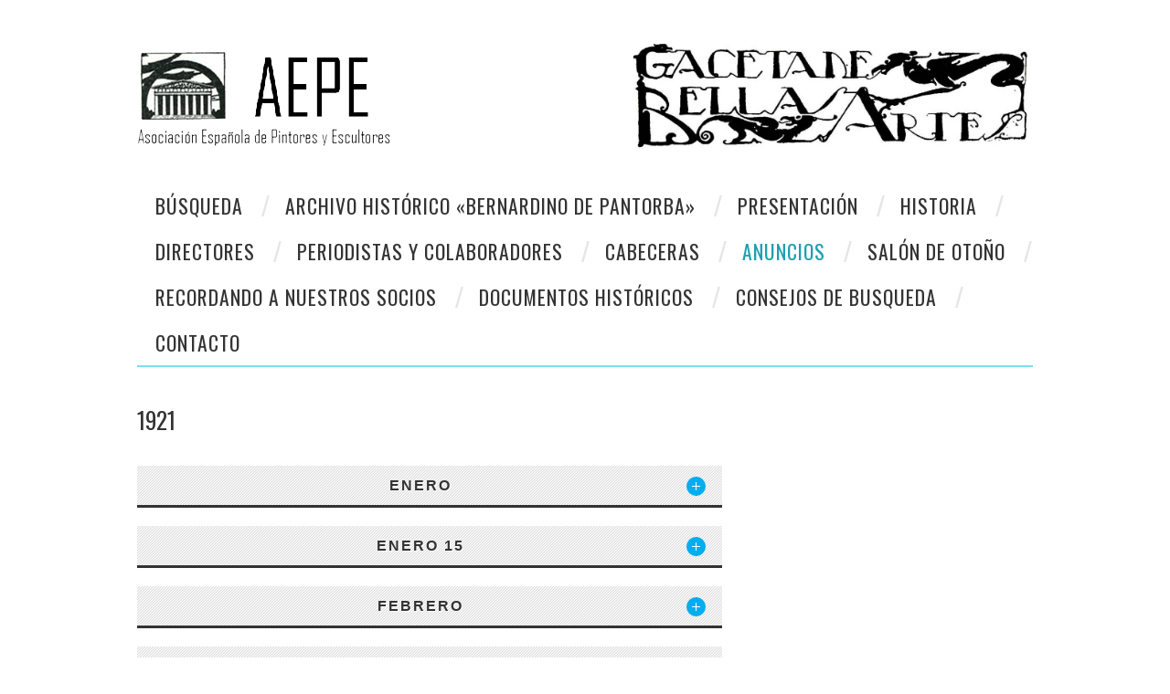

--- FILE ---
content_type: text/html; charset=UTF-8
request_url: https://gacetadebellasartes.es/1921-2/
body_size: 17040
content:
<!DOCTYPE html>
<html lang="es">
<head>
	<title>1921 &#8211; Gaceta de Bellas Artes</title>

	<meta charset="UTF-8">
	<meta name="viewport" content="width=device-width">

	<link rel="profile" href="https://gmpg.org/xfn/11">
	<link rel="pingback" href="https://gacetadebellasartes.es/xmlrpc.php">


	<meta name='robots' content='max-image-preview:large' />
<link rel='dns-prefetch' href='//fonts.googleapis.com' />
<link rel="alternate" type="application/rss+xml" title="Gaceta de Bellas Artes &raquo; Feed" href="https://gacetadebellasartes.es/feed/" />
<link rel="alternate" type="application/rss+xml" title="Gaceta de Bellas Artes &raquo; Feed de los comentarios" href="https://gacetadebellasartes.es/comments/feed/" />
<link rel="alternate" title="oEmbed (JSON)" type="application/json+oembed" href="https://gacetadebellasartes.es/wp-json/oembed/1.0/embed?url=https%3A%2F%2Fgacetadebellasartes.es%2F1921-2%2F" />
<link rel="alternate" title="oEmbed (XML)" type="text/xml+oembed" href="https://gacetadebellasartes.es/wp-json/oembed/1.0/embed?url=https%3A%2F%2Fgacetadebellasartes.es%2F1921-2%2F&#038;format=xml" />
<style id='wp-img-auto-sizes-contain-inline-css' type='text/css'>
img:is([sizes=auto i],[sizes^="auto," i]){contain-intrinsic-size:3000px 1500px}
/*# sourceURL=wp-img-auto-sizes-contain-inline-css */
</style>
<style id='wp-emoji-styles-inline-css' type='text/css'>

	img.wp-smiley, img.emoji {
		display: inline !important;
		border: none !important;
		box-shadow: none !important;
		height: 1em !important;
		width: 1em !important;
		margin: 0 0.07em !important;
		vertical-align: -0.1em !important;
		background: none !important;
		padding: 0 !important;
	}
/*# sourceURL=wp-emoji-styles-inline-css */
</style>
<style id='wp-block-library-inline-css' type='text/css'>
:root{--wp-block-synced-color:#7a00df;--wp-block-synced-color--rgb:122,0,223;--wp-bound-block-color:var(--wp-block-synced-color);--wp-editor-canvas-background:#ddd;--wp-admin-theme-color:#007cba;--wp-admin-theme-color--rgb:0,124,186;--wp-admin-theme-color-darker-10:#006ba1;--wp-admin-theme-color-darker-10--rgb:0,107,160.5;--wp-admin-theme-color-darker-20:#005a87;--wp-admin-theme-color-darker-20--rgb:0,90,135;--wp-admin-border-width-focus:2px}@media (min-resolution:192dpi){:root{--wp-admin-border-width-focus:1.5px}}.wp-element-button{cursor:pointer}:root .has-very-light-gray-background-color{background-color:#eee}:root .has-very-dark-gray-background-color{background-color:#313131}:root .has-very-light-gray-color{color:#eee}:root .has-very-dark-gray-color{color:#313131}:root .has-vivid-green-cyan-to-vivid-cyan-blue-gradient-background{background:linear-gradient(135deg,#00d084,#0693e3)}:root .has-purple-crush-gradient-background{background:linear-gradient(135deg,#34e2e4,#4721fb 50%,#ab1dfe)}:root .has-hazy-dawn-gradient-background{background:linear-gradient(135deg,#faaca8,#dad0ec)}:root .has-subdued-olive-gradient-background{background:linear-gradient(135deg,#fafae1,#67a671)}:root .has-atomic-cream-gradient-background{background:linear-gradient(135deg,#fdd79a,#004a59)}:root .has-nightshade-gradient-background{background:linear-gradient(135deg,#330968,#31cdcf)}:root .has-midnight-gradient-background{background:linear-gradient(135deg,#020381,#2874fc)}:root{--wp--preset--font-size--normal:16px;--wp--preset--font-size--huge:42px}.has-regular-font-size{font-size:1em}.has-larger-font-size{font-size:2.625em}.has-normal-font-size{font-size:var(--wp--preset--font-size--normal)}.has-huge-font-size{font-size:var(--wp--preset--font-size--huge)}.has-text-align-center{text-align:center}.has-text-align-left{text-align:left}.has-text-align-right{text-align:right}.has-fit-text{white-space:nowrap!important}#end-resizable-editor-section{display:none}.aligncenter{clear:both}.items-justified-left{justify-content:flex-start}.items-justified-center{justify-content:center}.items-justified-right{justify-content:flex-end}.items-justified-space-between{justify-content:space-between}.screen-reader-text{border:0;clip-path:inset(50%);height:1px;margin:-1px;overflow:hidden;padding:0;position:absolute;width:1px;word-wrap:normal!important}.screen-reader-text:focus{background-color:#ddd;clip-path:none;color:#444;display:block;font-size:1em;height:auto;left:5px;line-height:normal;padding:15px 23px 14px;text-decoration:none;top:5px;width:auto;z-index:100000}html :where(.has-border-color){border-style:solid}html :where([style*=border-top-color]){border-top-style:solid}html :where([style*=border-right-color]){border-right-style:solid}html :where([style*=border-bottom-color]){border-bottom-style:solid}html :where([style*=border-left-color]){border-left-style:solid}html :where([style*=border-width]){border-style:solid}html :where([style*=border-top-width]){border-top-style:solid}html :where([style*=border-right-width]){border-right-style:solid}html :where([style*=border-bottom-width]){border-bottom-style:solid}html :where([style*=border-left-width]){border-left-style:solid}html :where(img[class*=wp-image-]){height:auto;max-width:100%}:where(figure){margin:0 0 1em}html :where(.is-position-sticky){--wp-admin--admin-bar--position-offset:var(--wp-admin--admin-bar--height,0px)}@media screen and (max-width:600px){html :where(.is-position-sticky){--wp-admin--admin-bar--position-offset:0px}}

/*# sourceURL=wp-block-library-inline-css */
</style><style id='wp-block-image-inline-css' type='text/css'>
.wp-block-image>a,.wp-block-image>figure>a{display:inline-block}.wp-block-image img{box-sizing:border-box;height:auto;max-width:100%;vertical-align:bottom}@media not (prefers-reduced-motion){.wp-block-image img.hide{visibility:hidden}.wp-block-image img.show{animation:show-content-image .4s}}.wp-block-image[style*=border-radius] img,.wp-block-image[style*=border-radius]>a{border-radius:inherit}.wp-block-image.has-custom-border img{box-sizing:border-box}.wp-block-image.aligncenter{text-align:center}.wp-block-image.alignfull>a,.wp-block-image.alignwide>a{width:100%}.wp-block-image.alignfull img,.wp-block-image.alignwide img{height:auto;width:100%}.wp-block-image .aligncenter,.wp-block-image .alignleft,.wp-block-image .alignright,.wp-block-image.aligncenter,.wp-block-image.alignleft,.wp-block-image.alignright{display:table}.wp-block-image .aligncenter>figcaption,.wp-block-image .alignleft>figcaption,.wp-block-image .alignright>figcaption,.wp-block-image.aligncenter>figcaption,.wp-block-image.alignleft>figcaption,.wp-block-image.alignright>figcaption{caption-side:bottom;display:table-caption}.wp-block-image .alignleft{float:left;margin:.5em 1em .5em 0}.wp-block-image .alignright{float:right;margin:.5em 0 .5em 1em}.wp-block-image .aligncenter{margin-left:auto;margin-right:auto}.wp-block-image :where(figcaption){margin-bottom:1em;margin-top:.5em}.wp-block-image.is-style-circle-mask img{border-radius:9999px}@supports ((-webkit-mask-image:none) or (mask-image:none)) or (-webkit-mask-image:none){.wp-block-image.is-style-circle-mask img{border-radius:0;-webkit-mask-image:url('data:image/svg+xml;utf8,<svg viewBox="0 0 100 100" xmlns="http://www.w3.org/2000/svg"><circle cx="50" cy="50" r="50"/></svg>');mask-image:url('data:image/svg+xml;utf8,<svg viewBox="0 0 100 100" xmlns="http://www.w3.org/2000/svg"><circle cx="50" cy="50" r="50"/></svg>');mask-mode:alpha;-webkit-mask-position:center;mask-position:center;-webkit-mask-repeat:no-repeat;mask-repeat:no-repeat;-webkit-mask-size:contain;mask-size:contain}}:root :where(.wp-block-image.is-style-rounded img,.wp-block-image .is-style-rounded img){border-radius:9999px}.wp-block-image figure{margin:0}.wp-lightbox-container{display:flex;flex-direction:column;position:relative}.wp-lightbox-container img{cursor:zoom-in}.wp-lightbox-container img:hover+button{opacity:1}.wp-lightbox-container button{align-items:center;backdrop-filter:blur(16px) saturate(180%);background-color:#5a5a5a40;border:none;border-radius:4px;cursor:zoom-in;display:flex;height:20px;justify-content:center;opacity:0;padding:0;position:absolute;right:16px;text-align:center;top:16px;width:20px;z-index:100}@media not (prefers-reduced-motion){.wp-lightbox-container button{transition:opacity .2s ease}}.wp-lightbox-container button:focus-visible{outline:3px auto #5a5a5a40;outline:3px auto -webkit-focus-ring-color;outline-offset:3px}.wp-lightbox-container button:hover{cursor:pointer;opacity:1}.wp-lightbox-container button:focus{opacity:1}.wp-lightbox-container button:focus,.wp-lightbox-container button:hover,.wp-lightbox-container button:not(:hover):not(:active):not(.has-background){background-color:#5a5a5a40;border:none}.wp-lightbox-overlay{box-sizing:border-box;cursor:zoom-out;height:100vh;left:0;overflow:hidden;position:fixed;top:0;visibility:hidden;width:100%;z-index:100000}.wp-lightbox-overlay .close-button{align-items:center;cursor:pointer;display:flex;justify-content:center;min-height:40px;min-width:40px;padding:0;position:absolute;right:calc(env(safe-area-inset-right) + 16px);top:calc(env(safe-area-inset-top) + 16px);z-index:5000000}.wp-lightbox-overlay .close-button:focus,.wp-lightbox-overlay .close-button:hover,.wp-lightbox-overlay .close-button:not(:hover):not(:active):not(.has-background){background:none;border:none}.wp-lightbox-overlay .lightbox-image-container{height:var(--wp--lightbox-container-height);left:50%;overflow:hidden;position:absolute;top:50%;transform:translate(-50%,-50%);transform-origin:top left;width:var(--wp--lightbox-container-width);z-index:9999999999}.wp-lightbox-overlay .wp-block-image{align-items:center;box-sizing:border-box;display:flex;height:100%;justify-content:center;margin:0;position:relative;transform-origin:0 0;width:100%;z-index:3000000}.wp-lightbox-overlay .wp-block-image img{height:var(--wp--lightbox-image-height);min-height:var(--wp--lightbox-image-height);min-width:var(--wp--lightbox-image-width);width:var(--wp--lightbox-image-width)}.wp-lightbox-overlay .wp-block-image figcaption{display:none}.wp-lightbox-overlay button{background:none;border:none}.wp-lightbox-overlay .scrim{background-color:#fff;height:100%;opacity:.9;position:absolute;width:100%;z-index:2000000}.wp-lightbox-overlay.active{visibility:visible}@media not (prefers-reduced-motion){.wp-lightbox-overlay.active{animation:turn-on-visibility .25s both}.wp-lightbox-overlay.active img{animation:turn-on-visibility .35s both}.wp-lightbox-overlay.show-closing-animation:not(.active){animation:turn-off-visibility .35s both}.wp-lightbox-overlay.show-closing-animation:not(.active) img{animation:turn-off-visibility .25s both}.wp-lightbox-overlay.zoom.active{animation:none;opacity:1;visibility:visible}.wp-lightbox-overlay.zoom.active .lightbox-image-container{animation:lightbox-zoom-in .4s}.wp-lightbox-overlay.zoom.active .lightbox-image-container img{animation:none}.wp-lightbox-overlay.zoom.active .scrim{animation:turn-on-visibility .4s forwards}.wp-lightbox-overlay.zoom.show-closing-animation:not(.active){animation:none}.wp-lightbox-overlay.zoom.show-closing-animation:not(.active) .lightbox-image-container{animation:lightbox-zoom-out .4s}.wp-lightbox-overlay.zoom.show-closing-animation:not(.active) .lightbox-image-container img{animation:none}.wp-lightbox-overlay.zoom.show-closing-animation:not(.active) .scrim{animation:turn-off-visibility .4s forwards}}@keyframes show-content-image{0%{visibility:hidden}99%{visibility:hidden}to{visibility:visible}}@keyframes turn-on-visibility{0%{opacity:0}to{opacity:1}}@keyframes turn-off-visibility{0%{opacity:1;visibility:visible}99%{opacity:0;visibility:visible}to{opacity:0;visibility:hidden}}@keyframes lightbox-zoom-in{0%{transform:translate(calc((-100vw + var(--wp--lightbox-scrollbar-width))/2 + var(--wp--lightbox-initial-left-position)),calc(-50vh + var(--wp--lightbox-initial-top-position))) scale(var(--wp--lightbox-scale))}to{transform:translate(-50%,-50%) scale(1)}}@keyframes lightbox-zoom-out{0%{transform:translate(-50%,-50%) scale(1);visibility:visible}99%{visibility:visible}to{transform:translate(calc((-100vw + var(--wp--lightbox-scrollbar-width))/2 + var(--wp--lightbox-initial-left-position)),calc(-50vh + var(--wp--lightbox-initial-top-position))) scale(var(--wp--lightbox-scale));visibility:hidden}}
/*# sourceURL=https://gacetadebellasartes.es/wp-includes/blocks/image/style.min.css */
</style>
<style id='wp-block-paragraph-inline-css' type='text/css'>
.is-small-text{font-size:.875em}.is-regular-text{font-size:1em}.is-large-text{font-size:2.25em}.is-larger-text{font-size:3em}.has-drop-cap:not(:focus):first-letter{float:left;font-size:8.4em;font-style:normal;font-weight:100;line-height:.68;margin:.05em .1em 0 0;text-transform:uppercase}body.rtl .has-drop-cap:not(:focus):first-letter{float:none;margin-left:.1em}p.has-drop-cap.has-background{overflow:hidden}:root :where(p.has-background){padding:1.25em 2.375em}:where(p.has-text-color:not(.has-link-color)) a{color:inherit}p.has-text-align-left[style*="writing-mode:vertical-lr"],p.has-text-align-right[style*="writing-mode:vertical-rl"]{rotate:180deg}
/*# sourceURL=https://gacetadebellasartes.es/wp-includes/blocks/paragraph/style.min.css */
</style>
<style id='global-styles-inline-css' type='text/css'>
:root{--wp--preset--aspect-ratio--square: 1;--wp--preset--aspect-ratio--4-3: 4/3;--wp--preset--aspect-ratio--3-4: 3/4;--wp--preset--aspect-ratio--3-2: 3/2;--wp--preset--aspect-ratio--2-3: 2/3;--wp--preset--aspect-ratio--16-9: 16/9;--wp--preset--aspect-ratio--9-16: 9/16;--wp--preset--color--black: #000000;--wp--preset--color--cyan-bluish-gray: #abb8c3;--wp--preset--color--white: #ffffff;--wp--preset--color--pale-pink: #f78da7;--wp--preset--color--vivid-red: #cf2e2e;--wp--preset--color--luminous-vivid-orange: #ff6900;--wp--preset--color--luminous-vivid-amber: #fcb900;--wp--preset--color--light-green-cyan: #7bdcb5;--wp--preset--color--vivid-green-cyan: #00d084;--wp--preset--color--pale-cyan-blue: #8ed1fc;--wp--preset--color--vivid-cyan-blue: #0693e3;--wp--preset--color--vivid-purple: #9b51e0;--wp--preset--gradient--vivid-cyan-blue-to-vivid-purple: linear-gradient(135deg,rgb(6,147,227) 0%,rgb(155,81,224) 100%);--wp--preset--gradient--light-green-cyan-to-vivid-green-cyan: linear-gradient(135deg,rgb(122,220,180) 0%,rgb(0,208,130) 100%);--wp--preset--gradient--luminous-vivid-amber-to-luminous-vivid-orange: linear-gradient(135deg,rgb(252,185,0) 0%,rgb(255,105,0) 100%);--wp--preset--gradient--luminous-vivid-orange-to-vivid-red: linear-gradient(135deg,rgb(255,105,0) 0%,rgb(207,46,46) 100%);--wp--preset--gradient--very-light-gray-to-cyan-bluish-gray: linear-gradient(135deg,rgb(238,238,238) 0%,rgb(169,184,195) 100%);--wp--preset--gradient--cool-to-warm-spectrum: linear-gradient(135deg,rgb(74,234,220) 0%,rgb(151,120,209) 20%,rgb(207,42,186) 40%,rgb(238,44,130) 60%,rgb(251,105,98) 80%,rgb(254,248,76) 100%);--wp--preset--gradient--blush-light-purple: linear-gradient(135deg,rgb(255,206,236) 0%,rgb(152,150,240) 100%);--wp--preset--gradient--blush-bordeaux: linear-gradient(135deg,rgb(254,205,165) 0%,rgb(254,45,45) 50%,rgb(107,0,62) 100%);--wp--preset--gradient--luminous-dusk: linear-gradient(135deg,rgb(255,203,112) 0%,rgb(199,81,192) 50%,rgb(65,88,208) 100%);--wp--preset--gradient--pale-ocean: linear-gradient(135deg,rgb(255,245,203) 0%,rgb(182,227,212) 50%,rgb(51,167,181) 100%);--wp--preset--gradient--electric-grass: linear-gradient(135deg,rgb(202,248,128) 0%,rgb(113,206,126) 100%);--wp--preset--gradient--midnight: linear-gradient(135deg,rgb(2,3,129) 0%,rgb(40,116,252) 100%);--wp--preset--font-size--small: 13px;--wp--preset--font-size--medium: 20px;--wp--preset--font-size--large: 36px;--wp--preset--font-size--x-large: 42px;--wp--preset--spacing--20: 0.44rem;--wp--preset--spacing--30: 0.67rem;--wp--preset--spacing--40: 1rem;--wp--preset--spacing--50: 1.5rem;--wp--preset--spacing--60: 2.25rem;--wp--preset--spacing--70: 3.38rem;--wp--preset--spacing--80: 5.06rem;--wp--preset--shadow--natural: 6px 6px 9px rgba(0, 0, 0, 0.2);--wp--preset--shadow--deep: 12px 12px 50px rgba(0, 0, 0, 0.4);--wp--preset--shadow--sharp: 6px 6px 0px rgba(0, 0, 0, 0.2);--wp--preset--shadow--outlined: 6px 6px 0px -3px rgb(255, 255, 255), 6px 6px rgb(0, 0, 0);--wp--preset--shadow--crisp: 6px 6px 0px rgb(0, 0, 0);}:where(.is-layout-flex){gap: 0.5em;}:where(.is-layout-grid){gap: 0.5em;}body .is-layout-flex{display: flex;}.is-layout-flex{flex-wrap: wrap;align-items: center;}.is-layout-flex > :is(*, div){margin: 0;}body .is-layout-grid{display: grid;}.is-layout-grid > :is(*, div){margin: 0;}:where(.wp-block-columns.is-layout-flex){gap: 2em;}:where(.wp-block-columns.is-layout-grid){gap: 2em;}:where(.wp-block-post-template.is-layout-flex){gap: 1.25em;}:where(.wp-block-post-template.is-layout-grid){gap: 1.25em;}.has-black-color{color: var(--wp--preset--color--black) !important;}.has-cyan-bluish-gray-color{color: var(--wp--preset--color--cyan-bluish-gray) !important;}.has-white-color{color: var(--wp--preset--color--white) !important;}.has-pale-pink-color{color: var(--wp--preset--color--pale-pink) !important;}.has-vivid-red-color{color: var(--wp--preset--color--vivid-red) !important;}.has-luminous-vivid-orange-color{color: var(--wp--preset--color--luminous-vivid-orange) !important;}.has-luminous-vivid-amber-color{color: var(--wp--preset--color--luminous-vivid-amber) !important;}.has-light-green-cyan-color{color: var(--wp--preset--color--light-green-cyan) !important;}.has-vivid-green-cyan-color{color: var(--wp--preset--color--vivid-green-cyan) !important;}.has-pale-cyan-blue-color{color: var(--wp--preset--color--pale-cyan-blue) !important;}.has-vivid-cyan-blue-color{color: var(--wp--preset--color--vivid-cyan-blue) !important;}.has-vivid-purple-color{color: var(--wp--preset--color--vivid-purple) !important;}.has-black-background-color{background-color: var(--wp--preset--color--black) !important;}.has-cyan-bluish-gray-background-color{background-color: var(--wp--preset--color--cyan-bluish-gray) !important;}.has-white-background-color{background-color: var(--wp--preset--color--white) !important;}.has-pale-pink-background-color{background-color: var(--wp--preset--color--pale-pink) !important;}.has-vivid-red-background-color{background-color: var(--wp--preset--color--vivid-red) !important;}.has-luminous-vivid-orange-background-color{background-color: var(--wp--preset--color--luminous-vivid-orange) !important;}.has-luminous-vivid-amber-background-color{background-color: var(--wp--preset--color--luminous-vivid-amber) !important;}.has-light-green-cyan-background-color{background-color: var(--wp--preset--color--light-green-cyan) !important;}.has-vivid-green-cyan-background-color{background-color: var(--wp--preset--color--vivid-green-cyan) !important;}.has-pale-cyan-blue-background-color{background-color: var(--wp--preset--color--pale-cyan-blue) !important;}.has-vivid-cyan-blue-background-color{background-color: var(--wp--preset--color--vivid-cyan-blue) !important;}.has-vivid-purple-background-color{background-color: var(--wp--preset--color--vivid-purple) !important;}.has-black-border-color{border-color: var(--wp--preset--color--black) !important;}.has-cyan-bluish-gray-border-color{border-color: var(--wp--preset--color--cyan-bluish-gray) !important;}.has-white-border-color{border-color: var(--wp--preset--color--white) !important;}.has-pale-pink-border-color{border-color: var(--wp--preset--color--pale-pink) !important;}.has-vivid-red-border-color{border-color: var(--wp--preset--color--vivid-red) !important;}.has-luminous-vivid-orange-border-color{border-color: var(--wp--preset--color--luminous-vivid-orange) !important;}.has-luminous-vivid-amber-border-color{border-color: var(--wp--preset--color--luminous-vivid-amber) !important;}.has-light-green-cyan-border-color{border-color: var(--wp--preset--color--light-green-cyan) !important;}.has-vivid-green-cyan-border-color{border-color: var(--wp--preset--color--vivid-green-cyan) !important;}.has-pale-cyan-blue-border-color{border-color: var(--wp--preset--color--pale-cyan-blue) !important;}.has-vivid-cyan-blue-border-color{border-color: var(--wp--preset--color--vivid-cyan-blue) !important;}.has-vivid-purple-border-color{border-color: var(--wp--preset--color--vivid-purple) !important;}.has-vivid-cyan-blue-to-vivid-purple-gradient-background{background: var(--wp--preset--gradient--vivid-cyan-blue-to-vivid-purple) !important;}.has-light-green-cyan-to-vivid-green-cyan-gradient-background{background: var(--wp--preset--gradient--light-green-cyan-to-vivid-green-cyan) !important;}.has-luminous-vivid-amber-to-luminous-vivid-orange-gradient-background{background: var(--wp--preset--gradient--luminous-vivid-amber-to-luminous-vivid-orange) !important;}.has-luminous-vivid-orange-to-vivid-red-gradient-background{background: var(--wp--preset--gradient--luminous-vivid-orange-to-vivid-red) !important;}.has-very-light-gray-to-cyan-bluish-gray-gradient-background{background: var(--wp--preset--gradient--very-light-gray-to-cyan-bluish-gray) !important;}.has-cool-to-warm-spectrum-gradient-background{background: var(--wp--preset--gradient--cool-to-warm-spectrum) !important;}.has-blush-light-purple-gradient-background{background: var(--wp--preset--gradient--blush-light-purple) !important;}.has-blush-bordeaux-gradient-background{background: var(--wp--preset--gradient--blush-bordeaux) !important;}.has-luminous-dusk-gradient-background{background: var(--wp--preset--gradient--luminous-dusk) !important;}.has-pale-ocean-gradient-background{background: var(--wp--preset--gradient--pale-ocean) !important;}.has-electric-grass-gradient-background{background: var(--wp--preset--gradient--electric-grass) !important;}.has-midnight-gradient-background{background: var(--wp--preset--gradient--midnight) !important;}.has-small-font-size{font-size: var(--wp--preset--font-size--small) !important;}.has-medium-font-size{font-size: var(--wp--preset--font-size--medium) !important;}.has-large-font-size{font-size: var(--wp--preset--font-size--large) !important;}.has-x-large-font-size{font-size: var(--wp--preset--font-size--x-large) !important;}
/*# sourceURL=global-styles-inline-css */
</style>

<style id='classic-theme-styles-inline-css' type='text/css'>
/*! This file is auto-generated */
.wp-block-button__link{color:#fff;background-color:#32373c;border-radius:9999px;box-shadow:none;text-decoration:none;padding:calc(.667em + 2px) calc(1.333em + 2px);font-size:1.125em}.wp-block-file__button{background:#32373c;color:#fff;text-decoration:none}
/*# sourceURL=/wp-includes/css/classic-themes.min.css */
</style>
<link rel='stylesheet' id='contact-form-7-css' href='https://gacetadebellasartes.es/wp-content/plugins/contact-form-7/includes/css/styles.css?ver=6.1' type='text/css' media='all' />
<link rel='stylesheet' id='athemes-headings-fonts-css' href='//fonts.googleapis.com/css?family=Oswald%3A300%2C400%2C700&#038;ver=6.9' type='text/css' media='all' />
<link rel='stylesheet' id='athemes-symbols-css' href='https://gacetadebellasartes.es/wp-content/themes/fashionistas/css/athemes-symbols.css?ver=6.9' type='text/css' media='all' />
<link rel='stylesheet' id='athemes-bootstrap-css' href='https://gacetadebellasartes.es/wp-content/themes/fashionistas/css/bootstrap.min.css?ver=6.9' type='text/css' media='all' />
<link rel='stylesheet' id='athemes-style-css' href='https://gacetadebellasartes.es/wp-content/themes/fashionistas/style.css?ver=6.9' type='text/css' media='all' />
<style id='athemes-style-inline-css' type='text/css'>
button, input[type="button"], input[type="reset"], input[type="submit"], #top-navigation, #top-navigation li:hover ul, #top-navigation li.sfHover ul, #main-navigation li:hover ul, #main-navigation li.sfHover ul, #main-navigation > .sf-menu > ul, .site-content [class*="navigation"] a, .widget-tab-nav li.active a, .widget-social-icons li a [class^="ico-"]:before, .site-footer { background: ; }
#main-navigation, .entry-footer, .page-header, .author-info, .site-content [class*="navigation"] a:hover, .site-content .post-navigation, .comments-title, .widget, .widget-title, ul.widget-tab-nav, .site-extra { border-color: ; }
.site-title a { color: ; }
.site-description { color: ; }
.entry-title, .entry-title a { color: ; }
body { color: ; }

/*# sourceURL=athemes-style-inline-css */
</style>
<style id='akismet-widget-style-inline-css' type='text/css'>

			.a-stats {
				--akismet-color-mid-green: #357b49;
				--akismet-color-white: #fff;
				--akismet-color-light-grey: #f6f7f7;

				max-width: 350px;
				width: auto;
			}

			.a-stats * {
				all: unset;
				box-sizing: border-box;
			}

			.a-stats strong {
				font-weight: 600;
			}

			.a-stats a.a-stats__link,
			.a-stats a.a-stats__link:visited,
			.a-stats a.a-stats__link:active {
				background: var(--akismet-color-mid-green);
				border: none;
				box-shadow: none;
				border-radius: 8px;
				color: var(--akismet-color-white);
				cursor: pointer;
				display: block;
				font-family: -apple-system, BlinkMacSystemFont, 'Segoe UI', 'Roboto', 'Oxygen-Sans', 'Ubuntu', 'Cantarell', 'Helvetica Neue', sans-serif;
				font-weight: 500;
				padding: 12px;
				text-align: center;
				text-decoration: none;
				transition: all 0.2s ease;
			}

			/* Extra specificity to deal with TwentyTwentyOne focus style */
			.widget .a-stats a.a-stats__link:focus {
				background: var(--akismet-color-mid-green);
				color: var(--akismet-color-white);
				text-decoration: none;
			}

			.a-stats a.a-stats__link:hover {
				filter: brightness(110%);
				box-shadow: 0 4px 12px rgba(0, 0, 0, 0.06), 0 0 2px rgba(0, 0, 0, 0.16);
			}

			.a-stats .count {
				color: var(--akismet-color-white);
				display: block;
				font-size: 1.5em;
				line-height: 1.4;
				padding: 0 13px;
				white-space: nowrap;
			}
		
/*# sourceURL=akismet-widget-style-inline-css */
</style>
<link rel='stylesheet' id='otw-shortcode-general_foundicons-css' href='https://gacetadebellasartes.es/wp-content/plugins/toggles-shortcode-and-widget/include/otw_components/otw_shortcode/css/general_foundicons.css?ver=6.9' type='text/css' media='all' />
<link rel='stylesheet' id='otw-shortcode-social_foundicons-css' href='https://gacetadebellasartes.es/wp-content/plugins/toggles-shortcode-and-widget/include/otw_components/otw_shortcode/css/social_foundicons.css?ver=6.9' type='text/css' media='all' />
<link rel='stylesheet' id='otw-shortcode-css' href='https://gacetadebellasartes.es/wp-content/plugins/toggles-shortcode-and-widget/include/otw_components/otw_shortcode/css/otw_shortcode.css?ver=6.9' type='text/css' media='all' />
<script type="text/javascript" src="https://gacetadebellasartes.es/wp-includes/js/jquery/jquery.min.js?ver=3.7.1" id="jquery-core-js"></script>
<script type="text/javascript" src="https://gacetadebellasartes.es/wp-includes/js/jquery/jquery-migrate.min.js?ver=3.4.1" id="jquery-migrate-js"></script>
<script type="text/javascript" src="https://gacetadebellasartes.es/wp-content/themes/fashionistas/js/bootstrap.min.js?ver=6.9" id="athemes-bootstrap-js-js"></script>
<script type="text/javascript" src="https://gacetadebellasartes.es/wp-content/themes/fashionistas/js/hoverIntent.js?ver=6.9" id="athemes-superfish-hoverIntent-js"></script>
<script type="text/javascript" src="https://gacetadebellasartes.es/wp-content/themes/fashionistas/js/superfish.js?ver=6.9" id="athemes-superfish-js"></script>
<script type="text/javascript" src="https://gacetadebellasartes.es/wp-content/themes/fashionistas/js/settings.js?ver=6.9" id="athemes-settings-js"></script>
<script type="text/javascript" src="https://gacetadebellasartes.es/wp-content/plugins/toggles-shortcode-and-widget/include/otw_components/otw_shortcode/js/otw_shortcode_core.js?ver=6.9" id="otw-shortcode-core-js"></script>
<script type="text/javascript" src="https://gacetadebellasartes.es/wp-content/plugins/toggles-shortcode-and-widget/include/otw_components/otw_shortcode/js/otw_shortcode.js?ver=6.9" id="otw-shortcode-js"></script>
<link rel="https://api.w.org/" href="https://gacetadebellasartes.es/wp-json/" /><link rel="alternate" title="JSON" type="application/json" href="https://gacetadebellasartes.es/wp-json/wp/v2/pages/2364" /><link rel="EditURI" type="application/rsd+xml" title="RSD" href="https://gacetadebellasartes.es/xmlrpc.php?rsd" />
<meta name="generator" content="WordPress 6.9" />
<link rel="canonical" href="https://gacetadebellasartes.es/1921-2/" />
<link rel='shortlink' href='https://gacetadebellasartes.es/?p=2364' />
<!--[if lt IE 9]>
<script src="https://gacetadebellasartes.es/wp-content/themes/fashionistas/js/html5shiv.js"></script>
<![endif]-->
</head>

<body data-rsssl=1 class="wp-singular page-template-default page page-id-2364 wp-theme-fashionistas">

	<!--<nav id="top-navigation" class="main-navigation" role="navigation">
		<div class="clearfix container">
					</div>-->
	<!-- #top-navigation </nav>-->

	<header id="masthead" class="clearfix container site-header" role="banner">
		<div class="site-branding">
							<a href="https://gacetadebellasartes.es/" title="Gaceta de Bellas Artes"><img src="https://gacetadebellasartes.es/wp-content/uploads/2017/05/logo_aepe.gif" alt="Gaceta de Bellas Artes" /></a>
					<!-- .site-branding --></div>
    <div class="logoDragones">
      <img src="https://gacetadebellasartes.es/wp-content/uploads/2016/06/image048.jpg" />
    </div>
					<!-- #masthead --></header>

	<nav id="main-navigation" class="container main-navigation" role="navigation">
		<a href="#main-navigation" class="nav-open">Menu</a>
		<a href="#" class="nav-close">Cerrar</a>
		<div class="sf-menu"><ul id="menu-menu-principal" class="menu"><li id="menu-item-12" class="menu-item menu-item-type-post_type menu-item-object-page menu-item-home menu-item-12"><a href="https://gacetadebellasartes.es/">Búsqueda</a></li>
<li id="menu-item-71" class="menu-item menu-item-type-post_type menu-item-object-page menu-item-71"><a href="https://gacetadebellasartes.es/archivo-historico-bernardino-de-pantorba/">Archivo Histórico «Bernardino de Pantorba»</a></li>
<li id="menu-item-42" class="menu-item menu-item-type-post_type menu-item-object-page menu-item-42"><a href="https://gacetadebellasartes.es/presentacion/">Presentación</a></li>
<li id="menu-item-38" class="menu-item menu-item-type-post_type menu-item-object-page menu-item-38"><a href="https://gacetadebellasartes.es/historia/">Historia</a></li>
<li id="menu-item-78" class="menu-item menu-item-type-post_type menu-item-object-page menu-item-78"><a href="https://gacetadebellasartes.es/directores/">Directores</a></li>
<li id="menu-item-81" class="menu-item menu-item-type-post_type menu-item-object-page menu-item-has-children menu-item-81"><a href="https://gacetadebellasartes.es/periodistas-y-colaboradores/">Periodistas y colaboradores</a>
<ul class="sub-menu">
	<li id="menu-item-437" class="menu-item menu-item-type-post_type menu-item-object-post menu-item-437"><a href="https://gacetadebellasartes.es/2017/12/19/artistas/">ARTISTAS</a></li>
	<li id="menu-item-442" class="menu-item menu-item-type-post_type menu-item-object-post menu-item-442"><a href="https://gacetadebellasartes.es/2017/12/19/cargos-en-instituciones/">CARGOS EN INSTITUCIONES</a></li>
	<li id="menu-item-466" class="menu-item menu-item-type-post_type menu-item-object-post menu-item-466"><a href="https://gacetadebellasartes.es/2017/12/19/conservadores/">CONSERVADORES</a></li>
	<li id="menu-item-465" class="menu-item menu-item-type-post_type menu-item-object-post menu-item-465"><a href="https://gacetadebellasartes.es/2017/12/19/escritores/">ESCRITORES</a></li>
	<li id="menu-item-464" class="menu-item menu-item-type-post_type menu-item-object-post menu-item-464"><a href="https://gacetadebellasartes.es/2017/12/19/historiadores/">HISTORIADORES</a></li>
	<li id="menu-item-463" class="menu-item menu-item-type-post_type menu-item-object-post menu-item-463"><a href="https://gacetadebellasartes.es/2017/12/19/ingenieros-arquitectos/">INGENIEROS / ARQUITECTOS</a></li>
	<li id="menu-item-462" class="menu-item menu-item-type-post_type menu-item-object-post menu-item-462"><a href="https://gacetadebellasartes.es/2017/12/19/juristas/">JURISTAS</a></li>
	<li id="menu-item-461" class="menu-item menu-item-type-post_type menu-item-object-post menu-item-461"><a href="https://gacetadebellasartes.es/2017/12/19/medicos/">MEDICOS</a></li>
	<li id="menu-item-460" class="menu-item menu-item-type-post_type menu-item-object-post menu-item-460"><a href="https://gacetadebellasartes.es/2017/12/19/musicos/">MÚSICOS</a></li>
	<li id="menu-item-459" class="menu-item menu-item-type-post_type menu-item-object-post menu-item-459"><a href="https://gacetadebellasartes.es/2017/12/19/pedagogos/">PEDAGOGOS</a></li>
</ul>
</li>
<li id="menu-item-46" class="menu-item menu-item-type-post_type menu-item-object-page menu-item-46"><a href="https://gacetadebellasartes.es/cabeceras/">Cabeceras</a></li>
<li id="menu-item-52" class="menu-item menu-item-type-post_type menu-item-object-page current-menu-ancestor current-menu-parent current_page_parent current_page_ancestor menu-item-has-children menu-item-52"><a href="https://gacetadebellasartes.es/anuncios/">Anuncios</a>
<ul class="sub-menu">
	<li id="menu-item-1941" class="menu-item menu-item-type-post_type menu-item-object-page menu-item-1941"><a href="https://gacetadebellasartes.es/1910-2/">1910</a></li>
	<li id="menu-item-1958" class="menu-item menu-item-type-post_type menu-item-object-page menu-item-1958"><a href="https://gacetadebellasartes.es/1911-2/">1911</a></li>
	<li id="menu-item-2083" class="menu-item menu-item-type-post_type menu-item-object-page menu-item-2083"><a href="https://gacetadebellasartes.es/1912-2/">1912</a></li>
	<li id="menu-item-2122" class="menu-item menu-item-type-post_type menu-item-object-page menu-item-2122"><a href="https://gacetadebellasartes.es/1913-2/">1913</a></li>
	<li id="menu-item-2133" class="menu-item menu-item-type-post_type menu-item-object-page menu-item-2133"><a href="https://gacetadebellasartes.es/1915-2/">1915</a></li>
	<li id="menu-item-2202" class="menu-item menu-item-type-post_type menu-item-object-page menu-item-2202"><a href="https://gacetadebellasartes.es/1915-3/">1918</a></li>
	<li id="menu-item-2345" class="menu-item menu-item-type-post_type menu-item-object-page menu-item-2345"><a href="https://gacetadebellasartes.es/1919-2/">1919</a></li>
	<li id="menu-item-2363" class="menu-item menu-item-type-post_type menu-item-object-page menu-item-2363"><a href="https://gacetadebellasartes.es/1920-2/">1920</a></li>
	<li id="menu-item-2424" class="menu-item menu-item-type-post_type menu-item-object-page current-menu-item page_item page-item-2364 current_page_item menu-item-2424"><a href="https://gacetadebellasartes.es/1921-2/" aria-current="page">1921</a></li>
	<li id="menu-item-2475" class="menu-item menu-item-type-post_type menu-item-object-page menu-item-2475"><a href="https://gacetadebellasartes.es/1923-2/">1923</a></li>
	<li id="menu-item-2575" class="menu-item menu-item-type-post_type menu-item-object-page menu-item-2575"><a href="https://gacetadebellasartes.es/1924-2/">1924</a></li>
	<li id="menu-item-2629" class="menu-item menu-item-type-post_type menu-item-object-page menu-item-2629"><a href="https://gacetadebellasartes.es/1925-2/">1925</a></li>
</ul>
</li>
<li id="menu-item-59" class="menu-item menu-item-type-post_type menu-item-object-page menu-item-59"><a href="https://gacetadebellasartes.es/archivo-historico/">Salón de otoño</a></li>
<li id="menu-item-1360" class="menu-item menu-item-type-post_type menu-item-object-page menu-item-1360"><a href="https://gacetadebellasartes.es/otros-estudios/">Recordando a Nuestros Socios</a></li>
<li id="menu-item-1465" class="menu-item menu-item-type-post_type menu-item-object-page menu-item-has-children menu-item-1465"><a href="https://gacetadebellasartes.es/archivo-historico-2/">Documentos Históricos</a>
<ul class="sub-menu">
	<li id="menu-item-1468" class="menu-item menu-item-type-post_type menu-item-object-page menu-item-1468"><a href="https://gacetadebellasartes.es/actas/">Acta Fundacional</a></li>
	<li id="menu-item-1472" class="menu-item menu-item-type-post_type menu-item-object-page menu-item-1472"><a href="https://gacetadebellasartes.es/actas-2/">Actas</a></li>
</ul>
</li>
<li id="menu-item-1137" class="menu-item menu-item-type-post_type menu-item-object-page menu-item-1137"><a href="https://gacetadebellasartes.es/consejos-de-busqueda/">CONSEJOS DE BUSQUEDA</a></li>
<li id="menu-item-1140" class="menu-item menu-item-type-post_type menu-item-object-page menu-item-1140"><a href="https://gacetadebellasartes.es/contacto/">CONTACTO</a></li>
</ul></div>	<!-- #main-navigation --></nav>

	<div id="main" class="site-main">
		<div class="clearfix container">
	<div id="primary" class="content-area">
		<div id="content" class="site-content" role="main">

			
				
<article id="post-2364" class="clearfix post-2364 page type-page status-publish hentry">
	<header class="entry-header">
		<h1 class="entry-title">1921</h1>
	</header><!-- .entry-header -->

			

	<div class="clearfix entry-content">
		
<p><strong><div class="otw-sc-toggle"><h3 class="toggle-trigger widget-title closed">Enero<span class="icon"></span></h3><div class="toggle-content"><p></strong></p><br />
<br />
<br />
<br />
<figure class="wp-block-image"><img fetchpriority="high" decoding="async" width="1024" height="285" src="https://gacetadebellasartes.es/wp-content/uploads/2021/04/1-49-1024x285.png" alt="" class="wp-image-2365" srcset="https://gacetadebellasartes.es/wp-content/uploads/2021/04/1-49-1024x285.png 1024w, https://gacetadebellasartes.es/wp-content/uploads/2021/04/1-49-300x84.png 300w, https://gacetadebellasartes.es/wp-content/uploads/2021/04/1-49-768x214.png 768w" sizes="(max-width: 1024px) 100vw, 1024px" /><figcaption> <br> ABOGADO DE LA ASOCIACIÓN: DON JOSÉ MARÍA AGUILAR. Abogado de la Asociación: Don José María Aguilar. Madrid: <em>Gaceta de Bellas Artes de la Asociación Española de Pintores y Escultores</em>, año XII, no.160, p. 5 </figcaption></figure><br />
<br />
<br />
<br />
<figure class="wp-block-image"><img decoding="async" width="1024" height="383" src="https://gacetadebellasartes.es/wp-content/uploads/2021/04/2-49-1024x383.png" alt="" class="wp-image-2366" srcset="https://gacetadebellasartes.es/wp-content/uploads/2021/04/2-49-1024x383.png 1024w, https://gacetadebellasartes.es/wp-content/uploads/2021/04/2-49-300x112.png 300w, https://gacetadebellasartes.es/wp-content/uploads/2021/04/2-49-768x287.png 768w" sizes="(max-width: 1024px) 100vw, 1024px" /><figcaption> <br> PROCURADOR DE LA ASOCIACIÓN: DON LUIS DOMÍNGUEZ. Procurador de la Asociación: Don Luis Domínguez. Madrid: <em>Gaceta de Bellas Artes de la Asociación Española de Pintores y Escultores</em>, año XII, no.160, p. 9  </figcaption></figure><br />
<br />
<br />
<br />
<figure class="wp-block-image"><img decoding="async" width="1024" height="434" src="https://gacetadebellasartes.es/wp-content/uploads/2021/04/3-49-1024x434.png" alt="" class="wp-image-2367" srcset="https://gacetadebellasartes.es/wp-content/uploads/2021/04/3-49-1024x434.png 1024w, https://gacetadebellasartes.es/wp-content/uploads/2021/04/3-49-300x127.png 300w, https://gacetadebellasartes.es/wp-content/uploads/2021/04/3-49-768x326.png 768w" sizes="(max-width: 1024px) 100vw, 1024px" /><figcaption> <br>FOTÓGRAFO DE LA ASOCIACIÓN: D. MARIANO MORENO. Fotógrafo de la Asociación: D. Mariano Moreno. Madrid: <em>Gaceta de Bellas Artes de la Asociación Española de Pintores y Escultores</em>, año XII, no.160, p. 10   </figcaption></figure><br />
<br />
<br />
<br />
</p></div></div>



<p><strong><div class="otw-sc-toggle"><h3 class="toggle-trigger widget-title closed">Enero 15<span class="icon"></span></h3><div class="toggle-content"><p></strong></p><br />
<br />
<br />
<br />
<figure class="wp-block-image"><img loading="lazy" decoding="async" width="1024" height="497" src="https://gacetadebellasartes.es/wp-content/uploads/2021/04/1-50-1024x497.png" alt="" class="wp-image-2368" srcset="https://gacetadebellasartes.es/wp-content/uploads/2021/04/1-50-1024x497.png 1024w, https://gacetadebellasartes.es/wp-content/uploads/2021/04/1-50-300x146.png 300w, https://gacetadebellasartes.es/wp-content/uploads/2021/04/1-50-768x373.png 768w" sizes="auto, (max-width: 1024px) 100vw, 1024px" /><figcaption> <br>LOS COLORES WEIMAR. Los Colores Weimar. Madrid: <em>Gaceta de Bellas Artes de la Asociación Española de Pintores y Escultores</em>, año XII, no.161, p. 2   </figcaption></figure><br />
<br />
<br />
<br />
<figure class="wp-block-image"><img loading="lazy" decoding="async" width="965" height="1024" src="https://gacetadebellasartes.es/wp-content/uploads/2021/04/2-50-965x1024.png" alt="" class="wp-image-2369" srcset="https://gacetadebellasartes.es/wp-content/uploads/2021/04/2-50-965x1024.png 965w, https://gacetadebellasartes.es/wp-content/uploads/2021/04/2-50-283x300.png 283w, https://gacetadebellasartes.es/wp-content/uploads/2021/04/2-50-768x815.png 768w" sizes="auto, (max-width: 965px) 100vw, 965px" /><figcaption><br>LA ESPAÑA ARTÍSTICA. VIUDA DE ÁNGEL MACARRÓN. La España Artística. Viuda de Ángel Macarrón. Madrid: <em>Gaceta de Bellas Artes de la Asociación Española de Pintores y Escultores</em>, año XII, no.161, p. 2  </figcaption></figure><br />
<br />
<br />
<br />
<figure class="wp-block-image"><img loading="lazy" decoding="async" width="951" height="1024" src="https://gacetadebellasartes.es/wp-content/uploads/2021/04/3-50-951x1024.png" alt="" class="wp-image-2370" srcset="https://gacetadebellasartes.es/wp-content/uploads/2021/04/3-50-951x1024.png 951w, https://gacetadebellasartes.es/wp-content/uploads/2021/04/3-50-279x300.png 279w, https://gacetadebellasartes.es/wp-content/uploads/2021/04/3-50-768x827.png 768w" sizes="auto, (max-width: 951px) 100vw, 951px" /><figcaption> <br>ARTE MODERNO. ARTÍCULOS DE BELLAS ARTES. Arte Moderno. Artículos de Bellas Artes. Madrid: <em>Gaceta de Bellas Artes de la Asociación Española de Pintores y Escultores</em>, año XII, no.161, p. 2   </figcaption></figure><br />
<br />
<br />
<br />
<figure class="wp-block-image"><img loading="lazy" decoding="async" width="1024" height="666" src="https://gacetadebellasartes.es/wp-content/uploads/2021/04/4-33-1024x666.png" alt="" class="wp-image-2371" srcset="https://gacetadebellasartes.es/wp-content/uploads/2021/04/4-33-1024x666.png 1024w, https://gacetadebellasartes.es/wp-content/uploads/2021/04/4-33-300x195.png 300w, https://gacetadebellasartes.es/wp-content/uploads/2021/04/4-33-768x499.png 768w" sizes="auto, (max-width: 1024px) 100vw, 1024px" /><figcaption> <br>LA PELTA ARTÍSTICA. La Paleta Artística. Madrid: <em>Gaceta de Bellas Artes de la Asociación Española de Pintores y Escultores</em>, año XII, no.161, p. 2  </figcaption></figure><br />
<br />
<br />
<br />
<figure class="wp-block-image"><img loading="lazy" decoding="async" width="695" height="1024" src="https://gacetadebellasartes.es/wp-content/uploads/2021/04/5-26-695x1024.png" alt="" class="wp-image-2372" srcset="https://gacetadebellasartes.es/wp-content/uploads/2021/04/5-26-695x1024.png 695w, https://gacetadebellasartes.es/wp-content/uploads/2021/04/5-26-204x300.png 204w, https://gacetadebellasartes.es/wp-content/uploads/2021/04/5-26-768x1131.png 768w, https://gacetadebellasartes.es/wp-content/uploads/2021/04/5-26.png 1621w" sizes="auto, (max-width: 695px) 100vw, 695px" /><figcaption> <br>LA DECORACIÓN ESPAÑOLA. La Decoración Española. Madrid: <em>Gaceta de Bellas Artes de la Asociación Española de Pintores y Escultores</em>, año XII, no.161, p. 2   </figcaption></figure><br />
<br />
<br />
<br />
<figure class="wp-block-image"><img loading="lazy" decoding="async" width="1024" height="465" src="https://gacetadebellasartes.es/wp-content/uploads/2021/04/6-13-1024x465.png" alt="" class="wp-image-2373" srcset="https://gacetadebellasartes.es/wp-content/uploads/2021/04/6-13-1024x465.png 1024w, https://gacetadebellasartes.es/wp-content/uploads/2021/04/6-13-300x135.png 300w, https://gacetadebellasartes.es/wp-content/uploads/2021/04/6-13-768x349.png 768w" sizes="auto, (max-width: 1024px) 100vw, 1024px" /><figcaption> <br>ABOGADO DE LA ASOCIACIÓN: DON JOSÉ MARÍA AGUILAR. Abogado de la Asociación: Don José María Aguilar. Madrid: <em>Gaceta de Bellas Artes de la Asociación Española de Pintores y Escultores</em>, año XII, no.161, p. 6  </figcaption></figure><br />
<br />
<br />
<br />
<figure class="wp-block-image"><img loading="lazy" decoding="async" width="1024" height="532" src="https://gacetadebellasartes.es/wp-content/uploads/2021/04/7-6-1024x532.png" alt="" class="wp-image-2374" srcset="https://gacetadebellasartes.es/wp-content/uploads/2021/04/7-6-1024x532.png 1024w, https://gacetadebellasartes.es/wp-content/uploads/2021/04/7-6-300x156.png 300w, https://gacetadebellasartes.es/wp-content/uploads/2021/04/7-6-768x399.png 768w" sizes="auto, (max-width: 1024px) 100vw, 1024px" /><figcaption> <br>FUNDICIÓN ARTÍSTICA INDUSTRIAL DE MIR Y FERRERO. Fundición Artística Industrial de Mir y Ferrero. Madrid: <em>Gaceta de Bellas Artes de la Asociación Española de Pintores y Escultores</em>, año XII, no.161, p. 8  </figcaption></figure><br />
<br />
<br />
<br />
<figure class="wp-block-image"><img loading="lazy" decoding="async" width="1024" height="562" src="https://gacetadebellasartes.es/wp-content/uploads/2021/04/8-1024x562.png" alt="" class="wp-image-2375" srcset="https://gacetadebellasartes.es/wp-content/uploads/2021/04/8-1024x562.png 1024w, https://gacetadebellasartes.es/wp-content/uploads/2021/04/8-300x165.png 300w, https://gacetadebellasartes.es/wp-content/uploads/2021/04/8-768x421.png 768w" sizes="auto, (max-width: 1024px) 100vw, 1024px" /><figcaption> <br> PROCURADOR DE LA ASOCIACIÓN: DON LUIS DOMÍNGUEZ. Procurador de la Asociación: Don Luis Domínguez. Madrid: <em>Gaceta de Bellas Artes de la Asociación Española de Pintores y Escultores</em>, año XII, no.161, p. 12  </figcaption></figure><br />
<br />
<br />
<br />
<figure class="wp-block-image"><img loading="lazy" decoding="async" width="1024" height="484" src="https://gacetadebellasartes.es/wp-content/uploads/2021/04/9-1024x484.png" alt="" class="wp-image-2376" srcset="https://gacetadebellasartes.es/wp-content/uploads/2021/04/9-1024x484.png 1024w, https://gacetadebellasartes.es/wp-content/uploads/2021/04/9-300x142.png 300w, https://gacetadebellasartes.es/wp-content/uploads/2021/04/9-768x363.png 768w" sizes="auto, (max-width: 1024px) 100vw, 1024px" /><figcaption> <br>FOTÓGRAFO DE LA ASOCIACIÓN: D. MARIANO MORENO. Fotógrafo de la Asociación: D. Mariano Moreno. Madrid: <em>Gaceta de Bellas Artes de la Asociación Española de Pintores y Escultores</em>, año XII, no.161, p. 12  </figcaption></figure><br />
<br />
<br />
<br />
</p></div></div>



<p><strong><div class="otw-sc-toggle"><h3 class="toggle-trigger widget-title closed">Febrero<span class="icon"></span></h3><div class="toggle-content"><p></strong></p><br />
<br />
<br />
<br />
<figure class="wp-block-image"><img loading="lazy" decoding="async" width="1024" height="502" src="https://gacetadebellasartes.es/wp-content/uploads/2021/04/1-51-1024x502.png" alt="" class="wp-image-2379" srcset="https://gacetadebellasartes.es/wp-content/uploads/2021/04/1-51-1024x502.png 1024w, https://gacetadebellasartes.es/wp-content/uploads/2021/04/1-51-300x147.png 300w, https://gacetadebellasartes.es/wp-content/uploads/2021/04/1-51-768x376.png 768w" sizes="auto, (max-width: 1024px) 100vw, 1024px" /><figcaption> <br>LOS COLORES WEIMAR. Los Colores Weimar. Madrid: <em>Gaceta de Bellas Artes de la Asociación Española de Pintores y Escultores</em>, año XII, no.162, p. 2   </figcaption></figure><br />
<br />
<br />
<br />
<figure class="wp-block-image"><img loading="lazy" decoding="async" width="972" height="1024" src="https://gacetadebellasartes.es/wp-content/uploads/2021/04/2-51-972x1024.png" alt="" class="wp-image-2380" srcset="https://gacetadebellasartes.es/wp-content/uploads/2021/04/2-51-972x1024.png 972w, https://gacetadebellasartes.es/wp-content/uploads/2021/04/2-51-285x300.png 285w, https://gacetadebellasartes.es/wp-content/uploads/2021/04/2-51-768x809.png 768w" sizes="auto, (max-width: 972px) 100vw, 972px" /><figcaption> <br>LA ESPAÑA ARTÍSTICA. VIUDA DE ÁNGEL MACARRÓN. La España Artística. Viuda de Ángel Macarrón. Madrid: <em>Gaceta de Bellas Artes de la Asociación Española de Pintores y Escultores</em>, año XII, no.162, p. 2  </figcaption></figure><br />
<br />
<br />
<br />
<figure class="wp-block-image"><img loading="lazy" decoding="async" width="972" height="1024" src="https://gacetadebellasartes.es/wp-content/uploads/2021/04/3-51-972x1024.png" alt="" class="wp-image-2381" srcset="https://gacetadebellasartes.es/wp-content/uploads/2021/04/3-51-972x1024.png 972w, https://gacetadebellasartes.es/wp-content/uploads/2021/04/3-51-285x300.png 285w, https://gacetadebellasartes.es/wp-content/uploads/2021/04/3-51-768x809.png 768w" sizes="auto, (max-width: 972px) 100vw, 972px" /><figcaption> <br>ARTE MODERNO. ARTÍCULOS DE BELLAS ARTES. Arte Moderno. Artículos de Bellas Artes. Madrid: <em>Gaceta de Bellas Artes de la Asociación Española de Pintores y Escultores</em>, año XII, no.162, p. 2    </figcaption></figure><br />
<br />
<br />
<br />
<figure class="wp-block-image"><img loading="lazy" decoding="async" width="1024" height="658" src="https://gacetadebellasartes.es/wp-content/uploads/2021/04/4-34-1024x658.png" alt="" class="wp-image-2382" srcset="https://gacetadebellasartes.es/wp-content/uploads/2021/04/4-34-1024x658.png 1024w, https://gacetadebellasartes.es/wp-content/uploads/2021/04/4-34-300x193.png 300w, https://gacetadebellasartes.es/wp-content/uploads/2021/04/4-34-768x493.png 768w" sizes="auto, (max-width: 1024px) 100vw, 1024px" /><figcaption> <br>LA PELTA ARTÍSTICA. La Paleta Artística. Madrid: <em>Gaceta de Bellas Artes de la Asociación Española de Pintores y Escultores</em>, año XII, no.162, p. 2   </figcaption></figure><br />
<br />
<br />
<br />
<figure class="wp-block-image"><img loading="lazy" decoding="async" width="701" height="1024" src="https://gacetadebellasartes.es/wp-content/uploads/2021/04/5-27-701x1024.png" alt="" class="wp-image-2384" srcset="https://gacetadebellasartes.es/wp-content/uploads/2021/04/5-27-701x1024.png 701w, https://gacetadebellasartes.es/wp-content/uploads/2021/04/5-27-205x300.png 205w, https://gacetadebellasartes.es/wp-content/uploads/2021/04/5-27-768x1122.png 768w, https://gacetadebellasartes.es/wp-content/uploads/2021/04/5-27.png 1517w" sizes="auto, (max-width: 701px) 100vw, 701px" /><figcaption> <br>LA DECORACIÓN ESPAÑOLA. La Decoración Española. Madrid: <em>Gaceta de Bellas Artes de la Asociación Española de Pintores y Escultores</em>, año XII, no.162, p. 2 </figcaption></figure><br />
<br />
<br />
<br />
<figure class="wp-block-image"><img loading="lazy" decoding="async" width="1024" height="426" src="https://gacetadebellasartes.es/wp-content/uploads/2021/04/6-14-1024x426.png" alt="" class="wp-image-2385" srcset="https://gacetadebellasartes.es/wp-content/uploads/2021/04/6-14-1024x426.png 1024w, https://gacetadebellasartes.es/wp-content/uploads/2021/04/6-14-300x125.png 300w, https://gacetadebellasartes.es/wp-content/uploads/2021/04/6-14-768x320.png 768w" sizes="auto, (max-width: 1024px) 100vw, 1024px" /><figcaption> <br>ABOGADO DE LA ASOCIACIÓN: DON JOSÉ MARÍA AGUILAR. Abogado de la Asociación: Don José María Aguilar. Madrid: <em>Gaceta de Bellas Artes de la Asociación Española de Pintores y Escultores</em>, año XII, no.162, p. 6   </figcaption></figure><br />
<br />
<br />
<br />
<figure class="wp-block-image"><img loading="lazy" decoding="async" width="1024" height="471" src="https://gacetadebellasartes.es/wp-content/uploads/2021/04/7-7-1024x471.png" alt="" class="wp-image-2386" srcset="https://gacetadebellasartes.es/wp-content/uploads/2021/04/7-7-1024x471.png 1024w, https://gacetadebellasartes.es/wp-content/uploads/2021/04/7-7-300x138.png 300w, https://gacetadebellasartes.es/wp-content/uploads/2021/04/7-7-768x353.png 768w" sizes="auto, (max-width: 1024px) 100vw, 1024px" /><figcaption> <br>FUNDICIÓN ARTÍSTICA INDUSTRIAL DE MIR Y FERRERO. Fundición Artística Industrial de Mir y Ferrero. Madrid: <em>Gaceta de Bellas Artes de la Asociación Española de Pintores y Escultores</em>, año XII, no.162, p. 10 </figcaption></figure><br />
<br />
<br />
<br />
<figure class="wp-block-image"><img loading="lazy" decoding="async" width="1024" height="436" src="https://gacetadebellasartes.es/wp-content/uploads/2021/04/8-1-1024x436.png" alt="" class="wp-image-2387" srcset="https://gacetadebellasartes.es/wp-content/uploads/2021/04/8-1-1024x436.png 1024w, https://gacetadebellasartes.es/wp-content/uploads/2021/04/8-1-300x128.png 300w, https://gacetadebellasartes.es/wp-content/uploads/2021/04/8-1-768x327.png 768w" sizes="auto, (max-width: 1024px) 100vw, 1024px" /><figcaption> <br>PROCURADOR DE LA ASOCIACIÓN: DON LUIS DOMÍNGUEZ. Procurador de la Asociación: Don Luis Domínguez. Madrid: <em>Gaceta de Bellas Artes de la Asociación Española de Pintores y Escultores</em>, año XII, no.162, p. 12   </figcaption></figure><br />
<br />
<br />
<br />
<figure class="wp-block-image"><img loading="lazy" decoding="async" width="1024" height="450" src="https://gacetadebellasartes.es/wp-content/uploads/2021/04/9-1-1024x450.png" alt="" class="wp-image-2388" srcset="https://gacetadebellasartes.es/wp-content/uploads/2021/04/9-1-1024x450.png 1024w, https://gacetadebellasartes.es/wp-content/uploads/2021/04/9-1-300x132.png 300w, https://gacetadebellasartes.es/wp-content/uploads/2021/04/9-1-768x337.png 768w" sizes="auto, (max-width: 1024px) 100vw, 1024px" /><figcaption> <br>FOTÓGRAFO DE LA ASOCIACIÓN: D. MARIANO MORENO. Fotógrafo de la Asociación: D. Mariano Moreno. Madrid: <em>Gaceta de Bellas Artes de la Asociación Española de Pintores y Escultores</em>, año XII, no.162, p. 17 </figcaption></figure><br />
<br />
<br />
<br />
</p></div></div>



<p><strong><div class="otw-sc-toggle"><h3 class="toggle-trigger widget-title closed">Febrero 15<span class="icon"></span></h3><div class="toggle-content"><p></strong></p><br />
<br />
<br />
<br />
<figure class="wp-block-image"><img loading="lazy" decoding="async" width="1024" height="489" src="https://gacetadebellasartes.es/wp-content/uploads/2021/04/1-52-1024x489.png" alt="" class="wp-image-2390" srcset="https://gacetadebellasartes.es/wp-content/uploads/2021/04/1-52-1024x489.png 1024w, https://gacetadebellasartes.es/wp-content/uploads/2021/04/1-52-300x143.png 300w, https://gacetadebellasartes.es/wp-content/uploads/2021/04/1-52-768x367.png 768w" sizes="auto, (max-width: 1024px) 100vw, 1024px" /><figcaption> <br>LOS COLORES WEIMAR. Los Colores Weimar. Madrid: <em>Gaceta de Bellas Artes de la Asociación Española de Pintores y Escultores</em>, año XII, no.163, p. 2  </figcaption></figure><br />
<br />
<br />
<br />
<figure class="wp-block-image"><img loading="lazy" decoding="async" width="992" height="1024" src="https://gacetadebellasartes.es/wp-content/uploads/2021/04/2-52-992x1024.png" alt="" class="wp-image-2391" srcset="https://gacetadebellasartes.es/wp-content/uploads/2021/04/2-52-992x1024.png 992w, https://gacetadebellasartes.es/wp-content/uploads/2021/04/2-52-291x300.png 291w, https://gacetadebellasartes.es/wp-content/uploads/2021/04/2-52-768x793.png 768w" sizes="auto, (max-width: 992px) 100vw, 992px" /><figcaption> <br>LA ESPAÑA ARTÍSTICA. VIUDA DE ÁNGEL MACARRÓN. La España Artística. Viuda de Ángel Macarrón. Madrid: <em>Gaceta de Bellas Artes de la Asociación Española de Pintores y Escultores</em>, año XII, no.163, p. 2  </figcaption></figure><br />
<br />
<br />
<br />
<figure class="wp-block-image"><img loading="lazy" decoding="async" width="968" height="1024" src="https://gacetadebellasartes.es/wp-content/uploads/2021/04/3-52-968x1024.png" alt="" class="wp-image-2392" srcset="https://gacetadebellasartes.es/wp-content/uploads/2021/04/3-52-968x1024.png 968w, https://gacetadebellasartes.es/wp-content/uploads/2021/04/3-52-284x300.png 284w, https://gacetadebellasartes.es/wp-content/uploads/2021/04/3-52-768x812.png 768w" sizes="auto, (max-width: 968px) 100vw, 968px" /><figcaption> <br>ARTE MODERNO. ARTÍCULOS DE BELLAS ARTES. Arte Moderno. Artículos de Bellas Artes. Madrid: <em>Gaceta de Bellas Artes de la Asociación Española de Pintores y Escultores</em>, año XII, no.163, p. 2    </figcaption></figure><br />
<br />
<br />
<br />
<figure class="wp-block-image"><img loading="lazy" decoding="async" width="1024" height="646" src="https://gacetadebellasartes.es/wp-content/uploads/2021/04/4-35-1024x646.png" alt="" class="wp-image-2393" srcset="https://gacetadebellasartes.es/wp-content/uploads/2021/04/4-35-1024x646.png 1024w, https://gacetadebellasartes.es/wp-content/uploads/2021/04/4-35-300x189.png 300w, https://gacetadebellasartes.es/wp-content/uploads/2021/04/4-35-768x484.png 768w" sizes="auto, (max-width: 1024px) 100vw, 1024px" /><figcaption> <br>LA PELTA ARTÍSTICA. La Paleta Artística. Madrid: <em>Gaceta de Bellas Artes de la Asociación Española de Pintores y Escultores</em>, año XII, no.163, p. 2 </figcaption></figure><br />
<br />
<br />
<br />
<figure class="wp-block-image"><img loading="lazy" decoding="async" width="670" height="1024" src="https://gacetadebellasartes.es/wp-content/uploads/2021/04/5-28-670x1024.png" alt="" class="wp-image-2394" srcset="https://gacetadebellasartes.es/wp-content/uploads/2021/04/5-28-670x1024.png 670w, https://gacetadebellasartes.es/wp-content/uploads/2021/04/5-28-196x300.png 196w, https://gacetadebellasartes.es/wp-content/uploads/2021/04/5-28-768x1174.png 768w, https://gacetadebellasartes.es/wp-content/uploads/2021/04/5-28.png 1442w" sizes="auto, (max-width: 670px) 100vw, 670px" /><figcaption> <br>LA DECORACIÓN ESPAÑOLA. La Decoración Española. Madrid: <em>Gaceta de Bellas Artes de la Asociación Española de Pintores y Escultores</em>, año XII, no.163, p. 2 </figcaption></figure><br />
<br />
<br />
<br />
<figure class="wp-block-image"><img loading="lazy" decoding="async" width="1024" height="593" src="https://gacetadebellasartes.es/wp-content/uploads/2021/04/6-15-1024x593.png" alt="" class="wp-image-2395" srcset="https://gacetadebellasartes.es/wp-content/uploads/2021/04/6-15-1024x593.png 1024w, https://gacetadebellasartes.es/wp-content/uploads/2021/04/6-15-300x174.png 300w, https://gacetadebellasartes.es/wp-content/uploads/2021/04/6-15-768x444.png 768w" sizes="auto, (max-width: 1024px) 100vw, 1024px" /><figcaption> <br>FUNDICIÓN ARTÍSTICA INDUSTRIAL DE MIR Y FERRERO. Fundición Artística Industrial de Mir y Ferrero. Madrid: <em>Gaceta de Bellas Artes de la Asociación Española de Pintores y Escultores</em>, año XII, no.163, p. 9 </figcaption></figure><br />
<br />
<br />
<br />
<figure class="wp-block-image"><img loading="lazy" decoding="async" width="1024" height="555" src="https://gacetadebellasartes.es/wp-content/uploads/2021/04/7-8-1024x555.png" alt="" class="wp-image-2396" srcset="https://gacetadebellasartes.es/wp-content/uploads/2021/04/7-8-1024x555.png 1024w, https://gacetadebellasartes.es/wp-content/uploads/2021/04/7-8-300x163.png 300w, https://gacetadebellasartes.es/wp-content/uploads/2021/04/7-8-768x417.png 768w" sizes="auto, (max-width: 1024px) 100vw, 1024px" /><figcaption> <br>ABOGADO DE LA ASOCIACIÓN: DON JOSÉ MARÍA AGUILAR. Abogado de la Asociación: Don José María Aguilar. Madrid: <em>Gaceta de Bellas Artes de la Asociación Española de Pintores y Escultores</em>, año XII, no.163, p. 10   </figcaption></figure><br />
<br />
<br />
<br />
<figure class="wp-block-image"><img loading="lazy" decoding="async" width="1024" height="405" src="https://gacetadebellasartes.es/wp-content/uploads/2021/04/8-2-1024x405.png" alt="" class="wp-image-2397" srcset="https://gacetadebellasartes.es/wp-content/uploads/2021/04/8-2-1024x405.png 1024w, https://gacetadebellasartes.es/wp-content/uploads/2021/04/8-2-300x119.png 300w, https://gacetadebellasartes.es/wp-content/uploads/2021/04/8-2-768x304.png 768w" sizes="auto, (max-width: 1024px) 100vw, 1024px" /><figcaption> <br>PROCURADOR DE LA ASOCIACIÓN: DON LUIS DOMÍNGUEZ. Procurador de la Asociación: Don Luis Domínguez. Madrid: <em>Gaceta de Bellas Artes de la Asociación Española de Pintores y Escultores</em>, año XII, no.163, p. 13  </figcaption></figure><br />
<br />
<br />
<br />
</p></div></div>



<p><strong><div class="otw-sc-toggle"><h3 class="toggle-trigger widget-title closed">Abril<span class="icon"></span></h3><div class="toggle-content"><p></strong></p><br />
<br />
<br />
<br />
<figure class="wp-block-image"><img loading="lazy" decoding="async" width="1024" height="484" src="https://gacetadebellasartes.es/wp-content/uploads/2021/04/1-53-1024x484.png" alt="" class="wp-image-2398" srcset="https://gacetadebellasartes.es/wp-content/uploads/2021/04/1-53-1024x484.png 1024w, https://gacetadebellasartes.es/wp-content/uploads/2021/04/1-53-300x142.png 300w, https://gacetadebellasartes.es/wp-content/uploads/2021/04/1-53-768x363.png 768w" sizes="auto, (max-width: 1024px) 100vw, 1024px" /><figcaption> <br>LOS COLORES WEIMAR. Los Colores Weimar. Madrid: <em>Gaceta de Bellas Artes de la Asociación Española de Pintores y Escultores</em>, año XII, no.165, p. 8   </figcaption></figure><br />
<br />
<br />
<br />
<figure class="wp-block-image"><img loading="lazy" decoding="async" width="1024" height="463" src="https://gacetadebellasartes.es/wp-content/uploads/2021/04/2-53-1024x463.png" alt="" class="wp-image-2399" srcset="https://gacetadebellasartes.es/wp-content/uploads/2021/04/2-53-1024x463.png 1024w, https://gacetadebellasartes.es/wp-content/uploads/2021/04/2-53-300x135.png 300w, https://gacetadebellasartes.es/wp-content/uploads/2021/04/2-53-768x348.png 768w" sizes="auto, (max-width: 1024px) 100vw, 1024px" /><figcaption> <br>EDICIONES FOTOGRÁFICAS DE LAS OBRAS DE ARTE EN ESPAÑA. Ediciones Fotográficas de las Obras de Arte en España. Madrid: <em>Gaceta de Bellas Artes de la Asociación Española de Pintores y Escultores</em>, año XII, no.165, p. 8  </figcaption></figure><br />
<br />
<br />
<br />
<figure class="wp-block-image"><img loading="lazy" decoding="async" width="983" height="1024" src="https://gacetadebellasartes.es/wp-content/uploads/2021/04/3-53-983x1024.png" alt="" class="wp-image-2400" srcset="https://gacetadebellasartes.es/wp-content/uploads/2021/04/3-53-983x1024.png 983w, https://gacetadebellasartes.es/wp-content/uploads/2021/04/3-53-288x300.png 288w, https://gacetadebellasartes.es/wp-content/uploads/2021/04/3-53-768x800.png 768w" sizes="auto, (max-width: 983px) 100vw, 983px" /><figcaption> <br>LA ESPAÑA ARTÍSTICA. VIUDA DE ÁNGEL MACARRÓN. La España Artística. Viuda de Ángel Macarrón. Madrid: <em>Gaceta de Bellas Artes de la Asociación Española de Pintores y Escultores</em>, año XII, no.165, p. 8 </figcaption></figure><br />
<br />
<br />
<br />
<figure class="wp-block-image"><img loading="lazy" decoding="async" width="974" height="1024" src="https://gacetadebellasartes.es/wp-content/uploads/2021/04/4-36-974x1024.png" alt="" class="wp-image-2401" srcset="https://gacetadebellasartes.es/wp-content/uploads/2021/04/4-36-974x1024.png 974w, https://gacetadebellasartes.es/wp-content/uploads/2021/04/4-36-285x300.png 285w, https://gacetadebellasartes.es/wp-content/uploads/2021/04/4-36-768x808.png 768w" sizes="auto, (max-width: 974px) 100vw, 974px" /><figcaption> <br>ARTE MODERNO. ARTÍCULOS DE BELLAS ARTES. Arte Moderno. Artículos de Bellas Artes. Madrid: <em>Gaceta de Bellas Artes de la Asociación Española de Pintores y Escultores</em>, año XII, no.165, p. 8 </figcaption></figure><br />
<br />
<br />
<br />
<figure class="wp-block-image"><img loading="lazy" decoding="async" width="1024" height="489" src="https://gacetadebellasartes.es/wp-content/uploads/2021/04/5-29-1024x489.png" alt="" class="wp-image-2402" srcset="https://gacetadebellasartes.es/wp-content/uploads/2021/04/5-29-1024x489.png 1024w, https://gacetadebellasartes.es/wp-content/uploads/2021/04/5-29-300x143.png 300w, https://gacetadebellasartes.es/wp-content/uploads/2021/04/5-29-768x366.png 768w" sizes="auto, (max-width: 1024px) 100vw, 1024px" /><figcaption> <br>SALADOR SÁNCHEZ ANTICUARIO. Salvador Sánchez Anticuario. Madrid: <em>Gaceta de Bellas Artes de la Asociación Española de Pintores y Escultores</em>, año XII, no.165, p. 8  </figcaption></figure><br />
<br />
<br />
<br />
<figure class="wp-block-image"><img loading="lazy" decoding="async" width="713" height="1024" src="https://gacetadebellasartes.es/wp-content/uploads/2021/04/6-16-713x1024.png" alt="" class="wp-image-2403" srcset="https://gacetadebellasartes.es/wp-content/uploads/2021/04/6-16-713x1024.png 713w, https://gacetadebellasartes.es/wp-content/uploads/2021/04/6-16-209x300.png 209w, https://gacetadebellasartes.es/wp-content/uploads/2021/04/6-16-768x1103.png 768w" sizes="auto, (max-width: 713px) 100vw, 713px" /><figcaption> <br>VIDRIERAS ARTÍSTICAS. Vidrieras Artísticas. Madrid: <em>Gaceta de Bellas Artes de la Asociación Española de Pintores y Escultores</em>, año XII, no.165, p. 8   </figcaption></figure><br />
<br />
<br />
<br />
<figure class="wp-block-image"><img loading="lazy" decoding="async" width="718" height="1024" src="https://gacetadebellasartes.es/wp-content/uploads/2021/04/7-9-718x1024.png" alt="" class="wp-image-2404" srcset="https://gacetadebellasartes.es/wp-content/uploads/2021/04/7-9-718x1024.png 718w, https://gacetadebellasartes.es/wp-content/uploads/2021/04/7-9-210x300.png 210w, https://gacetadebellasartes.es/wp-content/uploads/2021/04/7-9-768x1095.png 768w" sizes="auto, (max-width: 718px) 100vw, 718px" /><figcaption> <br>ANTONIO PRAST. Antonio Prast. Madrid: <em>Gaceta de Bellas Artes de la Asociación Española de Pintores y Escultores</em>, año XII, no.165, p. 8    </figcaption></figure><br />
<br />
<br />
<br />
<figure class="wp-block-image"><img loading="lazy" decoding="async" width="1024" height="251" src="https://gacetadebellasartes.es/wp-content/uploads/2021/04/8-3-1024x251.png" alt="" class="wp-image-2405" srcset="https://gacetadebellasartes.es/wp-content/uploads/2021/04/8-3-1024x251.png 1024w, https://gacetadebellasartes.es/wp-content/uploads/2021/04/8-3-300x74.png 300w, https://gacetadebellasartes.es/wp-content/uploads/2021/04/8-3-768x188.png 768w" sizes="auto, (max-width: 1024px) 100vw, 1024px" /><figcaption> <br>GALERÍA DE ARTE ANTIGUO DOMÍNGUEZ. Galería de Arte Antiguo Domínguez. Madrid: <em>Gaceta de Bellas Artes de la Asociación Española de Pintores y Escultores</em>, año XII, no.165, p. 8   </figcaption></figure><br />
<br />
<br />
<br />
</p></div></div>



<p><strong><div class="otw-sc-toggle"><h3 class="toggle-trigger widget-title closed">Abril 15<span class="icon"></span></h3><div class="toggle-content"><p></strong></p><br />
<br />
<br />
<br />
<figure class="wp-block-image"><img loading="lazy" decoding="async" width="1024" height="496" src="https://gacetadebellasartes.es/wp-content/uploads/2021/04/1-54-1024x496.png" alt="" class="wp-image-2409" srcset="https://gacetadebellasartes.es/wp-content/uploads/2021/04/1-54-1024x496.png 1024w, https://gacetadebellasartes.es/wp-content/uploads/2021/04/1-54-300x145.png 300w, https://gacetadebellasartes.es/wp-content/uploads/2021/04/1-54-768x372.png 768w" sizes="auto, (max-width: 1024px) 100vw, 1024px" /><figcaption> <br>LOS COLORES WEIMAR. Los Colores Weimar. Madrid: <em>Gaceta de Bellas Artes de la Asociación Española de Pintores y Escultores</em>, año XII, no.166, p. 2 </figcaption></figure><br />
<br />
<br />
<br />
<figure class="wp-block-image"><img loading="lazy" decoding="async" width="1024" height="454" src="https://gacetadebellasartes.es/wp-content/uploads/2021/04/2-54-1024x454.png" alt="" class="wp-image-2410" srcset="https://gacetadebellasartes.es/wp-content/uploads/2021/04/2-54-1024x454.png 1024w, https://gacetadebellasartes.es/wp-content/uploads/2021/04/2-54-300x133.png 300w, https://gacetadebellasartes.es/wp-content/uploads/2021/04/2-54-768x340.png 768w" sizes="auto, (max-width: 1024px) 100vw, 1024px" /><figcaption> <br>EDICIONES FOTOGRÁFICAS DE LAS OBRAS DE ARTE EN ESPAÑA. Ediciones Fotográficas de las Obras de Arte en España. Madrid: <em>Gaceta de Bellas Artes de la Asociación Española de Pintores y Escultores</em>, año XII, no.166, p. 2  </figcaption></figure><br />
<br />
<br />
<br />
<figure class="wp-block-image"><img loading="lazy" decoding="async" width="969" height="1024" src="https://gacetadebellasartes.es/wp-content/uploads/2021/04/3-54-969x1024.png" alt="" class="wp-image-2411" srcset="https://gacetadebellasartes.es/wp-content/uploads/2021/04/3-54-969x1024.png 969w, https://gacetadebellasartes.es/wp-content/uploads/2021/04/3-54-284x300.png 284w, https://gacetadebellasartes.es/wp-content/uploads/2021/04/3-54-768x812.png 768w" sizes="auto, (max-width: 969px) 100vw, 969px" /><figcaption> <br>LA ESPAÑA ARTÍSTICA. VIUDA DE ÁNGEL MACARRÓN. La España Artística. Viuda de Ángel Macarrón. Madrid: <em>Gaceta de Bellas Artes de la Asociación Española de Pintores y Escultores</em>, año XII, no.166, p. 2  </figcaption></figure><br />
<br />
<br />
<br />
<figure class="wp-block-image"><img loading="lazy" decoding="async" width="979" height="1024" src="https://gacetadebellasartes.es/wp-content/uploads/2021/04/4-37-979x1024.png" alt="" class="wp-image-2412" srcset="https://gacetadebellasartes.es/wp-content/uploads/2021/04/4-37-979x1024.png 979w, https://gacetadebellasartes.es/wp-content/uploads/2021/04/4-37-287x300.png 287w, https://gacetadebellasartes.es/wp-content/uploads/2021/04/4-37-768x803.png 768w" sizes="auto, (max-width: 979px) 100vw, 979px" /><figcaption> <br>ARTE MODERNO. ARTÍCULOS DE BELLAS ARTES. Arte Moderno. Artículos de Bellas Artes. Madrid: <em>Gaceta de Bellas Artes de la Asociación Española de Pintores y Escultores</em>, año XII, no.166, p. 2  </figcaption></figure><br />
<br />
<br />
<br />
<figure class="wp-block-image"><img loading="lazy" decoding="async" width="1024" height="469" src="https://gacetadebellasartes.es/wp-content/uploads/2021/04/5-30-1024x469.png" alt="" class="wp-image-2413" srcset="https://gacetadebellasartes.es/wp-content/uploads/2021/04/5-30-1024x469.png 1024w, https://gacetadebellasartes.es/wp-content/uploads/2021/04/5-30-300x137.png 300w, https://gacetadebellasartes.es/wp-content/uploads/2021/04/5-30-768x351.png 768w" sizes="auto, (max-width: 1024px) 100vw, 1024px" /><figcaption> <br>SALADOR SÁNCHEZ ANTICUARIO. Salvador Sánchez Anticuario. Madrid: <em>Gaceta de Bellas Artes de la Asociación Española de Pintores y Escultores</em>, año XII, no.166, p. 17  </figcaption></figure><br />
<br />
<br />
<br />
<figure class="wp-block-image"><img loading="lazy" decoding="async" width="724" height="1024" src="https://gacetadebellasartes.es/wp-content/uploads/2021/04/6-17-724x1024.png" alt="" class="wp-image-2414" srcset="https://gacetadebellasartes.es/wp-content/uploads/2021/04/6-17-724x1024.png 724w, https://gacetadebellasartes.es/wp-content/uploads/2021/04/6-17-212x300.png 212w, https://gacetadebellasartes.es/wp-content/uploads/2021/04/6-17-768x1087.png 768w" sizes="auto, (max-width: 724px) 100vw, 724px" /><figcaption> <br>MARIANO MORENO FOTÓRGRAFO. Mariano Moreno Fotógrafo. Madrid: <em>Gaceta de Bellas Artes de la Asociación Española de Pintores y Escultores</em>, año XII, no.166, p. 17 </figcaption></figure><br />
<br />
<br />
<br />
<figure class="wp-block-image"><img loading="lazy" decoding="async" width="716" height="1024" src="https://gacetadebellasartes.es/wp-content/uploads/2021/04/7-10-716x1024.png" alt="" class="wp-image-2415" srcset="https://gacetadebellasartes.es/wp-content/uploads/2021/04/7-10-716x1024.png 716w, https://gacetadebellasartes.es/wp-content/uploads/2021/04/7-10-210x300.png 210w, https://gacetadebellasartes.es/wp-content/uploads/2021/04/7-10-768x1098.png 768w" sizes="auto, (max-width: 716px) 100vw, 716px" /><figcaption> <br>GALERÍA DE ARTE JOSÉ DOMÍNGUEZ. Galería de Arte José Domínguez. Madrid: <em>Gaceta de Bellas Artes de la Asociación Española de Pintores y Escultores</em>, año XII, no.166, p. 17  </figcaption></figure><br />
<br />
<br />
<br />
<figure class="wp-block-image"><img loading="lazy" decoding="async" width="1024" height="241" src="https://gacetadebellasartes.es/wp-content/uploads/2021/04/8-4-1024x241.png" alt="" class="wp-image-2416" srcset="https://gacetadebellasartes.es/wp-content/uploads/2021/04/8-4-1024x241.png 1024w, https://gacetadebellasartes.es/wp-content/uploads/2021/04/8-4-300x71.png 300w, https://gacetadebellasartes.es/wp-content/uploads/2021/04/8-4-768x181.png 768w" sizes="auto, (max-width: 1024px) 100vw, 1024px" /><figcaption> <br>MAUMEJEAN HERMANOS. VIDRIERAS ARTÍSTICAS. Maumejeran Hermanos. Vidrieras Artísticas. Madrid: <em>Gaceta de Bellas Artes de la Asociación Española de Pintores y Escultores</em>, año XII, no.166, p. 17   </figcaption></figure><br />
<br />
<br />
<br />
<figure class="wp-block-image"><img loading="lazy" decoding="async" width="1024" height="650" src="https://gacetadebellasartes.es/wp-content/uploads/2021/04/9-2-1024x650.png" alt="" class="wp-image-2417" srcset="https://gacetadebellasartes.es/wp-content/uploads/2021/04/9-2-1024x650.png 1024w, https://gacetadebellasartes.es/wp-content/uploads/2021/04/9-2-300x190.png 300w, https://gacetadebellasartes.es/wp-content/uploads/2021/04/9-2-768x488.png 768w" sizes="auto, (max-width: 1024px) 100vw, 1024px" /><figcaption> <br>LA PELTA ARTÍSTICA. La Paleta Artística. Madrid: <em>Gaceta de Bellas Artes de la Asociación Española de Pintores y Escultores</em>, año XII, no.166, p. 18  </figcaption></figure><br />
<br />
<br />
<br />
<figure class="wp-block-image"><img loading="lazy" decoding="async" width="710" height="1024" src="https://gacetadebellasartes.es/wp-content/uploads/2021/04/10-710x1024.png" alt="" class="wp-image-2418" srcset="https://gacetadebellasartes.es/wp-content/uploads/2021/04/10-710x1024.png 710w, https://gacetadebellasartes.es/wp-content/uploads/2021/04/10-208x300.png 208w, https://gacetadebellasartes.es/wp-content/uploads/2021/04/10-768x1108.png 768w" sizes="auto, (max-width: 710px) 100vw, 710px" /><figcaption> <br>COLORES PARA ARTISTAS REMBRANDT. Colores para artistas Rembrandt. Madrid: <em>Gaceta de Bellas Artes de la Asociación Española de Pintores y Escultores</em>, año XII, no.166, p. 18   </figcaption></figure><br />
<br />
<br />
<br />
<figure class="wp-block-image"><img loading="lazy" decoding="async" width="787" height="1024" src="https://gacetadebellasartes.es/wp-content/uploads/2021/04/11-787x1024.png" alt="" class="wp-image-2419" srcset="https://gacetadebellasartes.es/wp-content/uploads/2021/04/11-787x1024.png 787w, https://gacetadebellasartes.es/wp-content/uploads/2021/04/11-231x300.png 231w, https://gacetadebellasartes.es/wp-content/uploads/2021/04/11-768x999.png 768w, https://gacetadebellasartes.es/wp-content/uploads/2021/04/11.png 1721w" sizes="auto, (max-width: 787px) 100vw, 787px" /><figcaption><br>IMPRENTA Y TIPOGRAFÍA ARTÍSTICA ANGEL ALCOY. Imprenta y tipografía artística Ángel Alcoy. Madrid: <em>Gaceta de Bellas Artes de la Asociación Española de Pintores y Escultores</em>, año  <br>XII, no.166, p. 18    <br></figcaption></figure><br />
<br />
<br />
<br />
</p></div></div>



<p><strong><div class="otw-sc-toggle"><h3 class="toggle-trigger widget-title closed">Mayo<span class="icon"></span></h3><div class="toggle-content"><p></strong></p><br />
<br />
<br />
<br />
<figure class="wp-block-image"><img loading="lazy" decoding="async" width="1024" height="477" src="https://gacetadebellasartes.es/wp-content/uploads/2021/04/1-55-1024x477.png" alt="" class="wp-image-2428" srcset="https://gacetadebellasartes.es/wp-content/uploads/2021/04/1-55-1024x477.png 1024w, https://gacetadebellasartes.es/wp-content/uploads/2021/04/1-55-300x140.png 300w, https://gacetadebellasartes.es/wp-content/uploads/2021/04/1-55-768x358.png 768w" sizes="auto, (max-width: 1024px) 100vw, 1024px" /><figcaption> <br>LOS COLORES WEIMAR. Los Colores Weimar. Madrid: <em>Gaceta de Bellas Artes de la Asociación Española de Pintores y Escultores</em>, año XII, no.167, p. 2 </figcaption></figure><br />
<br />
<br />
<br />
<figure class="wp-block-image"><img loading="lazy" decoding="async" width="1024" height="456" src="https://gacetadebellasartes.es/wp-content/uploads/2021/04/2-55-1024x456.png" alt="" class="wp-image-2429" srcset="https://gacetadebellasartes.es/wp-content/uploads/2021/04/2-55-1024x456.png 1024w, https://gacetadebellasartes.es/wp-content/uploads/2021/04/2-55-300x135.png 300w, https://gacetadebellasartes.es/wp-content/uploads/2021/04/2-55-768x342.png 768w" sizes="auto, (max-width: 1024px) 100vw, 1024px" /><figcaption> <br>EDICIONES FOTOGRÁFICAS DE LAS OBRAS DE ARTE EN ESPAÑA. Ediciones Fotográficas de las Obras de Arte en España. Madrid: <em>Gaceta de Bellas Artes de la Asociación Española de Pintores y Escultores</em>, año XII, no.167, p. 2   </figcaption></figure><br />
<br />
<br />
<br />
<figure class="wp-block-image"><img loading="lazy" decoding="async" width="976" height="1024" src="https://gacetadebellasartes.es/wp-content/uploads/2021/04/3-55-976x1024.png" alt="" class="wp-image-2430" srcset="https://gacetadebellasartes.es/wp-content/uploads/2021/04/3-55-976x1024.png 976w, https://gacetadebellasartes.es/wp-content/uploads/2021/04/3-55-286x300.png 286w, https://gacetadebellasartes.es/wp-content/uploads/2021/04/3-55-768x805.png 768w, https://gacetadebellasartes.es/wp-content/uploads/2021/04/3-55.png 1026w" sizes="auto, (max-width: 976px) 100vw, 976px" /><figcaption> <br>LA ESPAÑA ARTÍSTICA. VIUDA DE ÁNGEL MACARRÓN. La España Artística. Viuda de Ángel Macarrón. Madrid: <em>Gaceta de Bellas Artes de la Asociación Española de Pintores y Escultores</em>, año XII, no.167, p. 2   </figcaption></figure><br />
<br />
<br />
<br />
<div class="wp-block-image"><figure class="aligncenter"><img loading="lazy" decoding="async" width="972" height="1024" src="https://gacetadebellasartes.es/wp-content/uploads/2021/04/4-38-972x1024.png" alt="" class="wp-image-2431" srcset="https://gacetadebellasartes.es/wp-content/uploads/2021/04/4-38-972x1024.png 972w, https://gacetadebellasartes.es/wp-content/uploads/2021/04/4-38-285x300.png 285w, https://gacetadebellasartes.es/wp-content/uploads/2021/04/4-38-768x809.png 768w, https://gacetadebellasartes.es/wp-content/uploads/2021/04/4-38.png 1040w" sizes="auto, (max-width: 972px) 100vw, 972px" /><figcaption>ANTONIO MUNARRAIZ.  <br>ANTIGÜEDADES -ANTIQUITÉS. Antonio Munarraiz. Antigüedades -Antiquités.    <br>Madrid: <em>Gaceta de Bellas Artes de la Asociación Española de Pintores y Escultores</em>, año XII, no.167, p. 2  <br></figcaption></figure></div><br />
<br />
<br />
<br />
<figure class="wp-block-image"><img loading="lazy" decoding="async" width="652" height="1024" src="https://gacetadebellasartes.es/wp-content/uploads/2021/04/5-31-652x1024.png" alt="" class="wp-image-2432" srcset="https://gacetadebellasartes.es/wp-content/uploads/2021/04/5-31-652x1024.png 652w, https://gacetadebellasartes.es/wp-content/uploads/2021/04/5-31-191x300.png 191w, https://gacetadebellasartes.es/wp-content/uploads/2021/04/5-31-768x1206.png 768w, https://gacetadebellasartes.es/wp-content/uploads/2021/04/5-31.png 1066w" sizes="auto, (max-width: 652px) 100vw, 652px" /><figcaption> <br>COLORES PARA ARTISTAS REMBRANDT. Colores para artistas Rembrandt. Madrid: <em>Gaceta de Bellas Artes de la Asociación Española de Pintores y Escultores</em>, año XII, no.167, p. 16    </figcaption></figure><br />
<br />
<br />
<br />
<figure class="wp-block-image"><img loading="lazy" decoding="async" width="1024" height="486" src="https://gacetadebellasartes.es/wp-content/uploads/2021/04/6-18-1024x486.png" alt="" class="wp-image-2433" srcset="https://gacetadebellasartes.es/wp-content/uploads/2021/04/6-18-1024x486.png 1024w, https://gacetadebellasartes.es/wp-content/uploads/2021/04/6-18-300x142.png 300w, https://gacetadebellasartes.es/wp-content/uploads/2021/04/6-18-768x364.png 768w" sizes="auto, (max-width: 1024px) 100vw, 1024px" /><figcaption> <br>SALADOR SÁNCHEZ ANTICUARIO. Salvador Sánchez Anticuario. Madrid: <em>Gaceta de Bellas Artes de la Asociación Española de Pintores y Escultores</em>, año XII, no.167, p. 17  </figcaption></figure><br />
<br />
<br />
<br />
<figure class="wp-block-image"><img loading="lazy" decoding="async" width="707" height="1024" src="https://gacetadebellasartes.es/wp-content/uploads/2021/04/7-11-707x1024.png" alt="" class="wp-image-2434" srcset="https://gacetadebellasartes.es/wp-content/uploads/2021/04/7-11-707x1024.png 707w, https://gacetadebellasartes.es/wp-content/uploads/2021/04/7-11-207x300.png 207w, https://gacetadebellasartes.es/wp-content/uploads/2021/04/7-11-768x1112.png 768w, https://gacetadebellasartes.es/wp-content/uploads/2021/04/7-11.png 1072w" sizes="auto, (max-width: 707px) 100vw, 707px" /><figcaption> <br>MARIANO MORENO FOTÓRGRAFO. Mariano Moreno Fotógrafo. Madrid: <em>Gaceta de Bellas Artes de la Asociación Española de Pintores y Escultores</em>, año XII, no.167, p. 17  </figcaption></figure><br />
<br />
<br />
<br />
<figure class="wp-block-image"><img loading="lazy" decoding="async" width="723" height="1024" src="https://gacetadebellasartes.es/wp-content/uploads/2021/04/8-5-723x1024.png" alt="" class="wp-image-2435" srcset="https://gacetadebellasartes.es/wp-content/uploads/2021/04/8-5-723x1024.png 723w, https://gacetadebellasartes.es/wp-content/uploads/2021/04/8-5-212x300.png 212w, https://gacetadebellasartes.es/wp-content/uploads/2021/04/8-5-768x1088.png 768w, https://gacetadebellasartes.es/wp-content/uploads/2021/04/8-5.png 1100w" sizes="auto, (max-width: 723px) 100vw, 723px" /><figcaption> <br>GALERÍA DE ARTE JOSÉ DOMÍNGUEZ. Galería de Arte José Domínguez. Madrid: <em>Gaceta de Bellas Artes de la Asociación Española de Pintores y Escultores</em>, año XII, no.167, p. 17 </figcaption></figure><br />
<br />
<br />
<br />
<figure class="wp-block-image"><img loading="lazy" decoding="async" width="1024" height="256" src="https://gacetadebellasartes.es/wp-content/uploads/2021/04/9-3-1024x256.png" alt="" class="wp-image-2436" srcset="https://gacetadebellasartes.es/wp-content/uploads/2021/04/9-3-1024x256.png 1024w, https://gacetadebellasartes.es/wp-content/uploads/2021/04/9-3-300x75.png 300w, https://gacetadebellasartes.es/wp-content/uploads/2021/04/9-3-768x192.png 768w" sizes="auto, (max-width: 1024px) 100vw, 1024px" /><figcaption> <br>RAFAEL CARO RAGIO. EDITOR. Rafael Caro Ragio. Edtiro. Madrid: <em>Gaceta de Bellas Artes de la Asociación Española de Pintores y Escultores</em>, año XII, no.167, p. 17  </figcaption></figure><br />
<br />
<br />
<br />
<figure class="wp-block-image"><img loading="lazy" decoding="async" width="1024" height="656" src="https://gacetadebellasartes.es/wp-content/uploads/2021/04/10-1-1024x656.png" alt="" class="wp-image-2437" srcset="https://gacetadebellasartes.es/wp-content/uploads/2021/04/10-1-1024x656.png 1024w, https://gacetadebellasartes.es/wp-content/uploads/2021/04/10-1-300x192.png 300w, https://gacetadebellasartes.es/wp-content/uploads/2021/04/10-1-768x492.png 768w, https://gacetadebellasartes.es/wp-content/uploads/2021/04/10-1.png 1490w" sizes="auto, (max-width: 1024px) 100vw, 1024px" /><figcaption> <br>LA PELTA ARTÍSTICA. La Paleta Artística. Madrid: <em>Gaceta de Bellas Artes de la Asociación Española de Pintores y Escultores</em>, año XII, no.167, p. 18  </figcaption></figure><br />
<br />
<br />
<br />
<figure class="wp-block-image"><img loading="lazy" decoding="async" width="672" height="944" src="https://gacetadebellasartes.es/wp-content/uploads/2021/04/11-1.png" alt="" class="wp-image-2438" srcset="https://gacetadebellasartes.es/wp-content/uploads/2021/04/11-1.png 672w, https://gacetadebellasartes.es/wp-content/uploads/2021/04/11-1-214x300.png 214w" sizes="auto, (max-width: 672px) 100vw, 672px" /><figcaption> <br>MAUMEJEAN HERMANOS. VIDRIERAS ARTÍSTICAS. Maumejeran Hermanos. Vidrieras Artísticas. Madrid: <em>Gaceta de Bellas Artes de la Asociación Española de Pintores y Escultores</em>, año XII, no.167, p. 18  </figcaption></figure><br />
<br />
<br />
<br />
<figure class="wp-block-image"><img loading="lazy" decoding="async" width="992" height="1024" src="https://gacetadebellasartes.es/wp-content/uploads/2021/04/12-992x1024.png" alt="" class="wp-image-2439" srcset="https://gacetadebellasartes.es/wp-content/uploads/2021/04/12-992x1024.png 992w, https://gacetadebellasartes.es/wp-content/uploads/2021/04/12-291x300.png 291w, https://gacetadebellasartes.es/wp-content/uploads/2021/04/12-768x792.png 768w, https://gacetadebellasartes.es/wp-content/uploads/2021/04/12.png 1068w" sizes="auto, (max-width: 992px) 100vw, 992px" /><figcaption> <br>ARTE MODERNO. ARTÍCULOS DE BELLAS ARTES. Arte Moderno. Artículos de Bellas Artes. Madrid: <em>Gaceta de Bellas Artes de la Asociación Española de Pintores y Escultores</em>, año XII, no.167, p. 18   </figcaption></figure><br />
<br />
<br />
<br />
<figure class="wp-block-image"><img loading="lazy" decoding="async" width="959" height="1024" src="https://gacetadebellasartes.es/wp-content/uploads/2021/04/13-959x1024.png" alt="" class="wp-image-2440" srcset="https://gacetadebellasartes.es/wp-content/uploads/2021/04/13-959x1024.png 959w, https://gacetadebellasartes.es/wp-content/uploads/2021/04/13-281x300.png 281w, https://gacetadebellasartes.es/wp-content/uploads/2021/04/13-768x820.png 768w, https://gacetadebellasartes.es/wp-content/uploads/2021/04/13.png 1068w" sizes="auto, (max-width: 959px) 100vw, 959px" /><figcaption> <br>CASA DE ARTE ORIENTAL. Casa de Arte Oriental. Madrid: <em>Gaceta de Bellas Artes de la Asociación Española de Pintores y Escultores</em>, año XII, no.167, p. 18   </figcaption></figure><br />
<br />
<br />
<br />
<figure class="wp-block-image"><img loading="lazy" decoding="async" width="736" height="962" src="https://gacetadebellasartes.es/wp-content/uploads/2021/04/14.png" alt="" class="wp-image-2441" srcset="https://gacetadebellasartes.es/wp-content/uploads/2021/04/14.png 736w, https://gacetadebellasartes.es/wp-content/uploads/2021/04/14-230x300.png 230w" sizes="auto, (max-width: 736px) 100vw, 736px" /><figcaption> <br>IMPRENTA Y TIPOGRAFÍA ARTÍSTICA ANGEL ALCOY. Imprenta y tipografía artística Ángel Alcoy. Madrid: <em>Gaceta de Bellas Artes de la Asociación Española de Pintores y Escultores</em>, año  <br>XII, no.167, p. 18   </figcaption></figure><br />
<br />
<br />
<br />
</p></div></div>



<p><strong><div class="otw-sc-toggle"><h3 class="toggle-trigger widget-title closed">Noviembre<span class="icon"></span></h3><div class="toggle-content"><p></strong></p><br />
<br />
<br />
<br />
<figure class="wp-block-image"><img loading="lazy" decoding="async" width="702" height="1024" src="https://gacetadebellasartes.es/wp-content/uploads/2021/04/1-56-702x1024.png" alt="" class="wp-image-2443" srcset="https://gacetadebellasartes.es/wp-content/uploads/2021/04/1-56-702x1024.png 702w, https://gacetadebellasartes.es/wp-content/uploads/2021/04/1-56-206x300.png 206w, https://gacetadebellasartes.es/wp-content/uploads/2021/04/1-56-768x1121.png 768w" sizes="auto, (max-width: 702px) 100vw, 702px" /><figcaption> <br>COLORES PARA ARTISTAS REMBRANDT. Colores para artistas Rembrandt. Madrid: <em>Gaceta de Bellas Artes de la Asociación Española de Pintores y Escultores</em>, año XII, no.204, p. 16 </figcaption></figure><br />
<br />
<br />
<br />
</p></div></div>
			</div><!-- .entry-content -->
</article><!-- #post-## -->

				
			
		<!-- #content --></div>
	<!-- #primary --></div>

<div id="widget-area-2" class="site-sidebar widget-area" role="complementary">
		<!-- #widget-area-2 --></div>		</div>
	<!-- #main --></div>

	

	<div align="center">
          <a href="https://apintoresyescultores.es/" target="_blank"><img src="https://gacetadebellasartes.es/wp-content/uploads/2025/07/transparente-en-azul.png" style="border:0px;text-align:center; padding:0px 0px 40px 0px;width:360px;" /></a>
	</div>
	<footer id="colophon" class="site-footer" role="contentinfo">
		<div class="clearfix container">
				<div class="site-info">
           <p style="line-height:20px;font-size:12px;text-transform:none;">
		&copy; 2025 <a href="http://www.apintoresyescultores.es" target="_blank">AEPE</a> - Gaceta de Bellas Artes c/ Infantas n&deg;30, 2&deg;Dcha - 28004 Madrid - 915 22 49 61 - 630 50 81 89</p>
	</div><!-- .site-info -->
	<div class="site-credit">
	  <p style="line-height:20px;font-size:12px;text-transform:none;">
	    <a href="http://www.apintoresyescultores.es" target="_blank">AEPE - www.apintoresyescultores.es</a>
	  </p>
	  <!--<a href="http://athemes.com/theme/fashionista">Fashionista</a> by aThemes-->
	</div><!-- .site-credit -->
			</div>
	<!-- #colophon --></footer>

<script type="speculationrules">
{"prefetch":[{"source":"document","where":{"and":[{"href_matches":"/*"},{"not":{"href_matches":["/wp-*.php","/wp-admin/*","/wp-content/uploads/*","/wp-content/*","/wp-content/plugins/*","/wp-content/themes/fashionistas/*","/*\\?(.+)"]}},{"not":{"selector_matches":"a[rel~=\"nofollow\"]"}},{"not":{"selector_matches":".no-prefetch, .no-prefetch a"}}]},"eagerness":"conservative"}]}
</script>
<script type="text/javascript" src="https://gacetadebellasartes.es/wp-includes/js/dist/hooks.min.js?ver=dd5603f07f9220ed27f1" id="wp-hooks-js"></script>
<script type="text/javascript" src="https://gacetadebellasartes.es/wp-includes/js/dist/i18n.min.js?ver=c26c3dc7bed366793375" id="wp-i18n-js"></script>
<script type="text/javascript" id="wp-i18n-js-after">
/* <![CDATA[ */
wp.i18n.setLocaleData( { 'text direction\u0004ltr': [ 'ltr' ] } );
//# sourceURL=wp-i18n-js-after
/* ]]> */
</script>
<script type="text/javascript" src="https://gacetadebellasartes.es/wp-content/plugins/contact-form-7/includes/swv/js/index.js?ver=6.1" id="swv-js"></script>
<script type="text/javascript" id="contact-form-7-js-translations">
/* <![CDATA[ */
( function( domain, translations ) {
	var localeData = translations.locale_data[ domain ] || translations.locale_data.messages;
	localeData[""].domain = domain;
	wp.i18n.setLocaleData( localeData, domain );
} )( "contact-form-7", {"translation-revision-date":"2025-06-26 10:54:55+0000","generator":"GlotPress\/4.0.1","domain":"messages","locale_data":{"messages":{"":{"domain":"messages","plural-forms":"nplurals=2; plural=n != 1;","lang":"es"},"This contact form is placed in the wrong place.":["Este formulario de contacto est\u00e1 situado en el lugar incorrecto."],"Error:":["Error:"]}},"comment":{"reference":"includes\/js\/index.js"}} );
//# sourceURL=contact-form-7-js-translations
/* ]]> */
</script>
<script type="text/javascript" id="contact-form-7-js-before">
/* <![CDATA[ */
var wpcf7 = {
    "api": {
        "root": "https:\/\/gacetadebellasartes.es\/wp-json\/",
        "namespace": "contact-form-7\/v1"
    }
};
//# sourceURL=contact-form-7-js-before
/* ]]> */
</script>
<script type="text/javascript" src="https://gacetadebellasartes.es/wp-content/plugins/contact-form-7/includes/js/index.js?ver=6.1" id="contact-form-7-js"></script>
<script id="wp-emoji-settings" type="application/json">
{"baseUrl":"https://s.w.org/images/core/emoji/17.0.2/72x72/","ext":".png","svgUrl":"https://s.w.org/images/core/emoji/17.0.2/svg/","svgExt":".svg","source":{"concatemoji":"https://gacetadebellasartes.es/wp-includes/js/wp-emoji-release.min.js?ver=6.9"}}
</script>
<script type="module">
/* <![CDATA[ */
/*! This file is auto-generated */
const a=JSON.parse(document.getElementById("wp-emoji-settings").textContent),o=(window._wpemojiSettings=a,"wpEmojiSettingsSupports"),s=["flag","emoji"];function i(e){try{var t={supportTests:e,timestamp:(new Date).valueOf()};sessionStorage.setItem(o,JSON.stringify(t))}catch(e){}}function c(e,t,n){e.clearRect(0,0,e.canvas.width,e.canvas.height),e.fillText(t,0,0);t=new Uint32Array(e.getImageData(0,0,e.canvas.width,e.canvas.height).data);e.clearRect(0,0,e.canvas.width,e.canvas.height),e.fillText(n,0,0);const a=new Uint32Array(e.getImageData(0,0,e.canvas.width,e.canvas.height).data);return t.every((e,t)=>e===a[t])}function p(e,t){e.clearRect(0,0,e.canvas.width,e.canvas.height),e.fillText(t,0,0);var n=e.getImageData(16,16,1,1);for(let e=0;e<n.data.length;e++)if(0!==n.data[e])return!1;return!0}function u(e,t,n,a){switch(t){case"flag":return n(e,"\ud83c\udff3\ufe0f\u200d\u26a7\ufe0f","\ud83c\udff3\ufe0f\u200b\u26a7\ufe0f")?!1:!n(e,"\ud83c\udde8\ud83c\uddf6","\ud83c\udde8\u200b\ud83c\uddf6")&&!n(e,"\ud83c\udff4\udb40\udc67\udb40\udc62\udb40\udc65\udb40\udc6e\udb40\udc67\udb40\udc7f","\ud83c\udff4\u200b\udb40\udc67\u200b\udb40\udc62\u200b\udb40\udc65\u200b\udb40\udc6e\u200b\udb40\udc67\u200b\udb40\udc7f");case"emoji":return!a(e,"\ud83e\u1fac8")}return!1}function f(e,t,n,a){let r;const o=(r="undefined"!=typeof WorkerGlobalScope&&self instanceof WorkerGlobalScope?new OffscreenCanvas(300,150):document.createElement("canvas")).getContext("2d",{willReadFrequently:!0}),s=(o.textBaseline="top",o.font="600 32px Arial",{});return e.forEach(e=>{s[e]=t(o,e,n,a)}),s}function r(e){var t=document.createElement("script");t.src=e,t.defer=!0,document.head.appendChild(t)}a.supports={everything:!0,everythingExceptFlag:!0},new Promise(t=>{let n=function(){try{var e=JSON.parse(sessionStorage.getItem(o));if("object"==typeof e&&"number"==typeof e.timestamp&&(new Date).valueOf()<e.timestamp+604800&&"object"==typeof e.supportTests)return e.supportTests}catch(e){}return null}();if(!n){if("undefined"!=typeof Worker&&"undefined"!=typeof OffscreenCanvas&&"undefined"!=typeof URL&&URL.createObjectURL&&"undefined"!=typeof Blob)try{var e="postMessage("+f.toString()+"("+[JSON.stringify(s),u.toString(),c.toString(),p.toString()].join(",")+"));",a=new Blob([e],{type:"text/javascript"});const r=new Worker(URL.createObjectURL(a),{name:"wpTestEmojiSupports"});return void(r.onmessage=e=>{i(n=e.data),r.terminate(),t(n)})}catch(e){}i(n=f(s,u,c,p))}t(n)}).then(e=>{for(const n in e)a.supports[n]=e[n],a.supports.everything=a.supports.everything&&a.supports[n],"flag"!==n&&(a.supports.everythingExceptFlag=a.supports.everythingExceptFlag&&a.supports[n]);var t;a.supports.everythingExceptFlag=a.supports.everythingExceptFlag&&!a.supports.flag,a.supports.everything||((t=a.source||{}).concatemoji?r(t.concatemoji):t.wpemoji&&t.twemoji&&(r(t.twemoji),r(t.wpemoji)))});
//# sourceURL=https://gacetadebellasartes.es/wp-includes/js/wp-emoji-loader.min.js
/* ]]> */
</script>

</body>
</html>

--- FILE ---
content_type: text/css
request_url: https://gacetadebellasartes.es/wp-content/themes/fashionistas/style.css?ver=6.9
body_size: 25021
content:
/*
Theme Name: Fashionistas
Theme URI: http://athemes.com/theme/fashionista
Author: aThemes
Author URI: http://athemes.com
Description: Fashionistas is a bold and fun theme built on Bootstrap, suitable for magazine style blogs.
Version: 1.7
License: GNU General Public License v3.0
License URI: license.txt
Tags: black, white, two-columns, fixed-layout, threaded-comments, full-width-template, custom-menu
*/


/* Global
----------------------------------------------- */
body {
	color: #333;
	font-weight: 400;
	font-family: Georgia, "Times New Roman", Times, serif;
	line-height: 1.8;
	background: #fff;
	}

/* Headings */
h1, h2, h3, h4, h5, h6 {
	margin: 1.25em 0 .5em;
	font-weight: 400;
	font-family: Oswald, Arial, Helvetica, sans-serif;
	line-height: 1.2em;
	}
h1 {
	font-size: 16px;
	font-size: 1.6rem;
	}
h2 {
	font-size: 14px;
	font-size: 1.4rem;
	}
h3 {
	font-size: 13px;
	font-size: 1.3rem;
	}
h4 {
	font-size: 12px;
	font-size: 1.2rem;
	}
h5 {
	font-size: 11px;
	font-size: 1.1rem;
	}
h6 {
	font-size: 10px;
	font-size: 1rem;
	}


/* Links */
a {
	color: #1fa0ae;
	outline: none;
	-webkit-transition: all 0.14s ease 0s; 
	   -moz-transition: all 0.14s ease 0s; 
		 -o-transition: all 0.14s ease 0s; 
	}
a:visited {
	color: #1fa0ae;
	}
a:hover,
a:focus,
a:active {
	color: #333;
	}

/* Text Elements */
blockquote p {
	line-height: 1.6;
	}
dd {
	margin-bottom: 1em;
	}

/* Forms */
select,
textarea,
input[type="text"],
input[type="password"],
input[type="datetime"],
input[type="datetime-local"],
input[type="date"],
input[type="month"],
input[type="time"],
input[type="week"],
input[type="number"],
input[type="email"],
input[type="url"],
input[type="search"],
input[type="tel"],
input[type="color"],
.uneditable-input {
	height: 26px;
	color: #333;
	line-height: 26px;
	-webkit-border-radius: 0;
	   -moz-border-radius: 0;
			border-radius: 0;
	}
textarea {
	width: 80%;
	height: auto;
	}
textarea:focus,
input[type="text"]:focus,
input[type="password"]:focus,
input[type="datetime"]:focus,
input[type="datetime-local"]:focus,
input[type="date"]:focus,
input[type="month"]:focus,
input[type="time"]:focus,
input[type="week"]:focus,
input[type="number"]:focus,
input[type="email"]:focus,
input[type="url"]:focus,
input[type="search"]:focus,
input[type="tel"]:focus,
input[type="color"]:focus,
.uneditable-input:focus {
	border-color: #d6d6d6;
	outline: 0;
	outline: thin dotted \9;
  /* IE6-9 */

	-webkit-box-shadow: none;
	   -moz-box-shadow: none;
			box-shadow: none;
	}
button,
input[type="button"],
input[type="reset"],
input[type="submit"] {
	padding: 4px 15px;
	color: #fff;
	font-size: 1.2em;
	font-weight: 300;
	font-family: Oswald, Arial, Helvetica, sans-serif;
	line-height: 26px;
	text-transform: uppercase;
	background: #333;
	border: solid #666;
	border-width: 0 0 3px;
	}
button:hover,
input[type="button"]:hover,
input[type="reset"]:hover,
input[type="submit"]:hover {
	background: #666;
	border-color: #333;
	}

/* Tables */
table {
	width: 100%;
	margin-bottom: 20px;
	}
table th,
table td {
	padding: 8px;
	line-height: 20px;
	text-align: left;
	vertical-align: top;
	border-top: 1px solid #ddd;
	}
table th {
	font-weight: bold;
	}
table thead th {
	vertical-align: bottom;
	}
table caption + thead tr:first-child th,
table caption + thead tr:first-child td,
table colgroup + thead tr:first-child th,
table colgroup + thead tr:first-child td,
table thead:first-child tr:first-child th,
table thead:first-child tr:first-child td {
	border-top: 0;
	}
table tbody + tbody {
	border-top: 2px solid #ddd;
	}

/* Make sure embeds and iframes fit their containers */
embed,
iframe,
object {
	max-width: 100%;
	}

/* Alignment */
.alignleft {
	display: inline;
	float: left;
	margin: 0 1.5em 1.5em 0;
	}
.alignright {
	display: inline;
	float: right;
	margin: 0 0 1.5em 1.5em;
	}
.aligncenter {
	clear: both;
	display: block;
	margin: 0 auto;
	}

/* Text meant only for screen readers */
.screen-reader-text {
	position: absolute !important;
	clip: rect(1px, 1px, 1px, 1px);
	}
.screen-reader-text:hover,
.screen-reader-text:active,
.screen-reader-text:focus {
	top: 0;
	left: 0;
	width: auto;
	height: auto;
	display: block;
	clip: auto !important;
	line-height: normal;
	text-decoration: none;
	z-index: 100000; /* Above WP toolbar */
	}

/* Clearing */
.clearfix:after {
	content: ".";
	display: block;
	height: 0;
	clear: both;
	visibility: hidden;
	}
.clearfix {
	display: inline-block;
	}
* html .clearfix {
	height: 1%;
	}
*:first-child+html .clearfix {
	min-height: 1px;
	}
.clearfix {
	display: block;
	}
.clear {
	clear: both;
	}

/* HEADER
----------------------------------------------- */
.site-header {
	padding: 40px 0 20px;
	}
.site-branding {
	float: left;
	}
.site-title {
	margin: 0;
	font-size: 30px;
	font-size: 3rem;
	font-family: Oswald, Arial, Helvetica, sans-serif;
	text-transform: uppercase;
	line-height: 1em;
	}
.site-title a {
	color: #333;
	text-decoration: none;
	}
.site-description {
	color: #a6a6a6;
	font-weight: 300;
	font-family: Oswald, Arial, Helvetica, sans-serif;
	text-transform: uppercase;
	letter-spacing: 2px;
	}

/* MENU
----------------------------------------------- */
.sf-menu ul:after {
	content: ".";
	display: block;
	height: 0;
	clear: both;
	visibility: hidden;
	}
.sf-menu ul {
	display: inline-block;
	}
* html .sf-menu ul {
	height: 1%;
	}
*:first-child+html .sf-menu ul {
	min-height: 1px;
	}
.sf-menu ul {
	display: block;
	}

.sf-menu ul {
	margin: 0;
	padding: 0;
	list-style: none;
	}
.sf-menu li ul {
	top: -999em;
	position: absolute;
	z-index: 900;
	}
.sf-menu li:hover ul,
.sf-menu li.sfHover ul {
	top: 40px;
	}
.sf-menu li:hover li ul,
.sf-menu li.sfHover li ul {
	top: -999em;
	}
.sf-menu li li:hover ul,
.sf-menu li li.sfHover ul {
	top: 0;
	left: 170px;
	}
.sf-menu li li:hover li ul,
.sf-menu li li.sfHover li ul {
	top: -999em;
	}
.sf-menu li li li:hover ul,
.sf-menu li li li.sfHover ul {
	top: 0;
	left: 170px;
	}
.sf-menu li {
	float: left;
	position: relative;
	visibility:	inherit;
	}
.sf-menu li a {
	float: left;
	display: block;
	font-weight: 400;
	font-family: Oswald, Arial, Helvetica, sans-serif;
	text-decoration: none;
	text-transform: uppercase;
	}
.sf-menu li a:hover,
.sf-menu li.sfHover > a,
.sf-menu li.current_page_item > a,
.sf-menu li.current-menu-item > a,
.sf-menu li.current-menu-parent > a,
.sf-menu li.current-page-parent > a,
.sf-menu li.current-page-ancestor > a,
.sf-menu li.current_page_ancestor > a {
	}
.sf-menu li:hover li a,
.sf-menu li.sfHover li a {
	width: 140px;
	}

#top-navigation {
	background: #333;
	}
#top-navigation ul {
	border-left: 1px dotted #565656;
	}
#top-navigation li ul {
	}
#top-navigation li:hover ul,
#top-navigation li.sfHover ul {
	top: 40px;
	background: #333;
	border-left: none;
	border-top: 1px dotted #565656;
	}
#top-navigation li li:hover ul,
#top-navigation li li.sfHover ul {
	top: -1px;
	border-left: 1px dotted #565656;
	}
#top-navigation li {
	border-right: 1px dotted #565656;
	}
#top-navigation li li {
	border-right: none;
	border-bottom: 1px dotted #565656;
	}
#top-navigation li a {
	padding: 0 15px;
	color: #a6a6a6;
	font-size: .9em;
	line-height: 40px;
	}
#top-navigation li a:hover,
#top-navigation li.sfHover > a,
#top-navigation li.current_page_item > a,
#top-navigation li.current-menu-item > a,
#top-navigation li.current-menu-parent > a,
#top-navigation li.current-page-parent > a,
#top-navigation li.current-page-ancestor > a,
#top-navigation li.current_page_ancestor > a {
	color: #fff;
	}
#top-navigation li:hover li a,
#top-navigation li.sfHover li a {
	padding: 10px 15px;
	font-size: .75em;
	line-height: normal;
	}

#main-navigation {
	padding-top:20px;
	border: solid #7be0eb;;
	border-width: 0px 0 2px;
	}
#main-navigation li a {
	padding: 0 20px;
	color: #333;
	font-size: 1.2em;
	line-height: 50px;
	letter-spacing: 1px;
	}
#main-navigation .sf-menu > ul > li:after {
	width: 6px;
	float: left;
	margin-top: 16px;
	content: "/";
	display: block;
	color: #e6e6e6;
	font-size: 1.8em;
	font-family: Arial, Helvetica, sans-serif;
	}
#main-navigation .sf-menu > ul > li:last-child:after {
	display: none;
	}
#main-navigation li:hover ul,
#main-navigation li.sfHover ul {
	top: 50px;
	background: #333;
	}
#main-navigation li li:hover ul,
#main-navigation li li.sfHover ul {
	top: -1px;
	border-left: 1px dotted #565656;
	}
#main-navigation li li {
	border-bottom: 1px dotted #565656;
	}
#main-navigation li li a {
	color: #a6a6a6;
	}
#main-navigation li a:hover,
#main-navigation li.sfHover > a,
#main-navigation li.current_page_item > a,
#main-navigation li.current-menu-item > a,
#main-navigation li.current-menu-parent > a,
#main-navigation li.current-page-parent > a,
#main-navigation li.current-page-ancestor > a,
#main-navigation li.current_page_ancestor > a {
	color: #1fa0ae;
	}
#main-navigation li:hover li a,
#main-navigation li.sfHover li a {
	padding: 10px 20px;
	font-size: .75em;
	line-height: normal;
	}

/* Small Navigation */
.nav-open,
.nav-close {
	display: none;
	color: #333;
	font-size: 1.2em;
	font-weight: 400;
	font-family: Oswald, Arial, Helvetica, sans-serif;
	text-decoration: none;
	text-transform: uppercase;
	line-height: 50px;
	letter-spacing: 1px;
	}
@media only screen and (max-width: 60em) {
	.nav-open {
		display: inline-block;
		}
	#main-navigation:target > .nav-open {
		display: none;
		}
	#main-navigation:target > .nav-close {
		display: inline-block;
		}
	#main-navigation > .sf-menu {
		position: relative;
		text-align: left;
		}
	#main-navigation > .sf-menu > ul {
		position: absolute;
		top: 0;
		left: 0;
		width: 100%;
		max-height: 0;
		max-width: 16em;
		overflow: hidden;
		background: #333;
		}
	#main-navigation:target > .sf-menu > ul {
		max-height: 900px;
		max-width: 100%;
		z-index: 901;
		}
	#main-navigation > .sf-menu > ul > li {
		float: none;
		display: block;
		border-bottom: 1px dotted #565656;
		}
	#main-navigation > .sf-menu ul li:only-child {
		border-top: 1px dotted #565656;
		}
	#main-navigation > .sf-menu ul li:last-child {
		border-bottom: none;
		}
	#main-navigation > .sf-menu > ul > li:after {
		display: none;
		}
	#main-navigation li a {
		float: none;
		display: block;
		color: #fff;
		}
    #main-navigation li li:hover ul,
    #main-navigation li li.sfHover ul {
	    border-left: none;
	    }
	ul.sub-menu li {
		float: none;
		display: block;
		z-index: 902;
	    }
    .sf-menu li ul {
        top: -999em;
        position: static;
        z-index: 900;
        }
	}


/* LAYOUT
----------------------------------------------- */
.container {
	width: 980px;
	}
.content-area {
	width: 100%;
	float: left;
	}
.site-content {
	margin: 0 340px 0 0;
	}
.site-sidebar {
	width: 300px;
	float: left;
	margin: 0 0 0 -300px;
	}

/* CONTENT
----------------------------------------------- */
.site-main {
	padding: 40px 0;
	}
.site-content li {
	margin: 0 0 .75em;
	}
.site-content ul ul,
.site-content ul ol,
.site-content ol ol,
.site-content ol ul {
	margin-top: .75em;
	}

.sticky {
	}
.hentry {
	margin: 0 0 40px;
	-ms-word-wrap: break-word;
	word-wrap: break-word;
	}

.entry-header {
	margin: 0 0 1.25em;
	text-align: center;
	}
.entry-title {
	margin: 0 40px;
	font-size: 16px;
	font-size: 1.6rem;
	line-height: 1.4;
	text-transform: uppercase;
	}
.entry-title a {
	color: #333;
	text-decoration: none;
	}
.entry-title a:hover {
	color: #1fa0ae;
	}
.entry-meta {
	color: #a6a6a6;
	font-size: .9em;
	font-weight: 300;
	font-family: Oswald, Arial, Helvetica, sans-serif;
	text-transform: uppercase;
	}
.entry-meta a {
	color: #a6a6a6;
	text-decoration: none;
	}
.entry-meta a:hover {
	color: #333;
	}
.entry-meta .cat-links {
	margin: 0 20px 0 0;
	}
.entry-meta [class^="ico-"]:before {
	margin-right: 5px;
	color: #333;
	}
.comments-link:before,
.author.vcard:before {
	margin: 0 0 0 8px;
	padding: 0 6px 0 0;
	content: "/";
	color: #d6d6d6;
	}
.entry-thumbnail {
	margin: 0 0 20px;
	}
.entry-thumbnail img {
	display: block;
	}
.entry-content {
	margin: 0 0 30px;
	}
.entry-summary {
	margin: 0 0 30px;
	}
.entry-footer {
	clear: both;
	padding: 8px 0;
	border: solid #333;
	border-width: 1px 0 3px;
	}
.more-link,
.page-links {
	margin: 15px 0 0;
	display: block;
	text-align: center;
	}
.post-password-required label {
	float: left;
	margin: 0 10px 0 0;
	}

.page-header {
	margin: 0 0 30px;
	border-bottom: 3px solid #333;
	}
.page-title {
	margin: 0 0 10px;
	color: #a6a6a6;
	font-size: 1.2em;
	text-transform: uppercase;
	letter-spacing: 2px;
	}
body.page .entry-header {
	text-align: left;
	}
body.page .entry-title {
	margin: 0;
	}

body.search .page .entry-footer {
	padding: 0;
	border-top: none;
	}

/* Author Box */
.author-info {
	margin: 0 0 40px;
	padding: 0 0 30px;
	border-bottom: 1px solid #333;
	}
.author-info .author-photo {
	float: left;
	margin: 0 30px 0 0;
	}
.author-info .author-content {
	margin: 0 0 0 105px;
	}
.author-info .author-content h3 {
	margin: 0 0 10px;
	font-size: 1.2em;
	text-transform: uppercase;
	letter-spacing: 1px;
	}
.author-info .author-links a {
	margin: 0 20px 0 0;
	color: #a6a6a6;
	font-size: .9em;
	font-family: Oswald, Arial, Helvetica, sans-serif;
	text-transform: uppercase;
	text-decoration: none;
	letter-spacing: 2px;
	}
.author-info .author-links a:hover {
	color: #333;
	}

/* Media
----------------------------------------------- */
.page-content img.wp-smiley,
.entry-content img.wp-smiley,
.comment-content img.wp-smiley {
	margin-bottom: 0;
	margin-top: 0;
	padding: 0;
	border: none;
	}
.wp-caption {
	border: 1px solid #d5d5d5;
	margin-bottom: 1.5em;
	max-width: 100%;
	}
.wp-caption img[class*="wp-image-"] {
	display: block;
	margin: 1.2% auto 0;
	max-width: 98%;
	}
.wp-caption-text {
	text-align: center;
	}
.wp-caption .wp-caption-text {
	margin: .5em 0;
	}
.site-content .gallery {
	margin-bottom: 1.5em;
	}
.gallery-caption {
	}
.site-content .gallery a img {
	border: none;
	height: auto;
	max-width: 90%;
	}
.site-content .gallery dd {
	margin: 0;
	}
.entry-attachment .attachment {
	margin: 0 0 15px;
	}

/* Navigation
----------------------------------------------- */
.site-content [class*="navigation"] {
	margin: 0 0 15px;
	overflow: hidden;
	}
[class*="navigation"] .nav-previous {
	width: 50%;
	float: left;
	}
[class*="navigation"] .nav-next {
	width: 50%;
	float: right;
	text-align: right;
	}
.site-content [class*="navigation"] a {
	display: inline-block;
	padding: 4px 15px;
	color: #fff;
	font-size: 1.2em;
	font-weight: 300;
	font-family: Oswald, Arial, Helvetica, sans-serif;
	text-transform: uppercase;
	text-decoration: none;
	line-height: 26px;
	background: #333;
	border: solid #666;
	border-width: 0 0 3px;
	}
.site-content [class*="navigation"] a:hover {
	background: #666;
	border-color: #333;
	}
.site-content .post-navigation {
	margin-top: -25px;
	padding: 0 0 10px;
	border-bottom: 1px solid #333;
	}
.site-content .post-navigation a {
	padding: 0;
	color: #333;
	font-size: .9em;
	font-weight: 400;
	line-height: 20px;
	background: none;
	border: none;
	}
.site-content .post-navigation a:hover {
	color: #1fa0ae;
	background: none;
	border: none;
	}
.site-content .post-navigation span {
	display: block;
	color: #a6a6a6;
	font-size: 1.3em;
	font-family: Oswald, Arial, Helvetica, sans-serif;
	text-transform: uppercase;
	}
.site-content .post-navigation .meta-nav {
	display: none;
	}
.site-content .post-navigation .nav-next {
	width: 35%;
	margin-left: 5%;
	padding-right: 10%;
	text-align: left;
	}
.site-content .post-navigation .nav-previous {
	width: 35%;
	margin-right: 5%;
	padding-left: 10%;
	text-align: right;
	}

/* COMMENTS
----------------------------------------------- */
#reply-title,
.comments-title {
	margin: 0 0 20px;
	padding: 0 0 15px;
	color: #a6a6a6;
	font-size: 1.3em;
	text-transform: uppercase;
	letter-spacing: 2px;
	border-bottom: 3px solid #333;
	}
.comment-list {
	margin: 0 0 20px;
	padding: 0;
	list-style: none;
	}
.comment-list ul.children {
	margin: 0 0 0 50px;
	list-style: none;
	}
.comment-list li.comment,
.comment-list li.pingback {
	margin: 0;
	padding: 0;
	}
.comment-list li.pingback p {
	margin: 0;
	font-style: italic;
	}
.comment-list li.comment .comment-body {
	padding: 30px 0 20px;
	border-bottom: 1px solid #d6d6d6;
	}
.comment-list li.comment .comment-author .avatar {
	float: left;
	margin: 0 20px 0 0;
	display: block;
	}
.comment-list li.comment .comment-author .fn {
	color: #999;
	font-size: 1.2em;
	font-family: Oswald, Arial, Helvetica, sans-serif;
	text-transform: uppercase;
	}
.comment-list li.comment .comment-author .fn a {
	color: #333;
	text-decoration: none;
	}
.comment-list li.comment .comment-author .fn a:hover {
	color: #1fa0ae;
	}
.comment-list li.comment .comment-metadata {
	margin: 0 0 3px;
	}
.comment-list li.comment .comment-metadata a {
	color: #a6a6a6;
	font-size: .9em;
	font-weight: 300;
	font-family: Oswald, Arial, Helvetica, sans-serif;
	text-transform: uppercase;
	text-decoration: none;
	}
.comment-list li.comment .comment-metadata a:hover {
	color: #333;
	}
.comment-list li.comment .reply {
	float: right;
	}
.comment-list li.comment .reply a {
	color: #a6a6a6;
	font-size: .9em;
	font-weight: 300;
	font-family: Oswald, Arial, Helvetica, sans-serif;
	text-transform: uppercase;
	text-decoration: none;
	}
.comment-list li.comment .reply a:hover {
	color: #333;
	}
.comment-content {
	clear: both;
	margin: 20px 0 0;
	}
.comment-content a {
	word-wrap: break-word;
	}
.bypostauthor {
	}

/* Comment Form */
#reply-title {
	margin-top: 20px;
	}
#cancel-comment-reply-link {
	margin: 0 0 0 10px;
	color: #333;
	font-size: .9em;
	text-decoration: none;
	}
#commentform {
	margin: 0;
	padding: 0;
	}
#commentform label {
	color: #a6a6a6;
	font-family: Oswald, Arial, Helvetica, sans-serif;
	text-transform: uppercase;
	letter-spacing: 2px;
	}
#commentform textarea {
	height: 125px;
	}

/* WIDGETS
----------------------------------------------- */
.widget {
	margin: 0 0 15px;
	border-bottom: 1px solid #333;
	}
.widget-title {
	margin: 0 0 15px;
	padding: 0 0 15px;
	font-size: 1.2em;
	font-weight: 400;
	text-align: center;
	text-transform: uppercase;
	letter-spacing: 2px;
	border-bottom: 3px solid #333;
	}

/* Make sure select elements fit in widgets */
.widget select {
	max-width: 100%;
	}

.widget ul {
	margin: 0 0 20px;
	padding: 0;
	list-style: none;
	}
.widget ul ul {
	margin: 0 0 0 10px;
	}
.widget li {
	margin: 0 0 10px;
	}

.widget li a {
	color: #333;
	}
.widget li a:hover {
	color: #1fa0ae;
	}

/* Widget Tabs */
ul.widget-tab-nav {
	margin: 0 0 15px;
	border-bottom: 3px solid #333;
	*zoom: 1;
	}
.widget-tab-nav li {
	float: left;
	width: 33.3%;
	margin: 0;
	text-align: center;
	}
.widget-tab-nav li a {
	display: block;
	padding: 4px 15px;
	color: #a6a6a6;
	font-size: 1.1em;
	font-family: Oswald, Arial, Helvetica, sans-serif;
	text-transform: uppercase;
	letter-spacing: 2px;
	line-height: 30px;
	background: none;
	border: none;
	border-radius: 0;
	}
.widget-tab-nav li a:hover,
.widget-tab-nav li a:focus {
	color: #333;
	text-decoration: none;
	}
.widget-tab-nav li.active a {
	color: #fff;
	background: #333;
	}
.widget-tab-content .tab-pane {
	display: none;
	}
.widget-tab-content .active {
	display: block;
	}
.widget-tab-content .tab-pane li {
	margin: 0 0 15px;
	}
.widget-entry-thumbnail {
	float: left;
	width: 50px;
	height: 50px;
	}
.widget-entry-thumbnail img {
	width: 50px;
	height: 50px;
	display: block;
	}
.widget-entry-summary {
	margin: 3px 0 0 60px;
	}
.widget-entry-content span,
.widget-entry-summary span {
	color: #a6a6a6;
	font-size: .875em;
	font-weight: 300;
	font-family: Oswald, Arial, Helvetica, sans-serif;
	text-transform: uppercase;
	}
.widget-entry-content h4,
.widget-entry-summary h4 {
	margin: 0;
	font-size: 1em;
	text-transform: uppercase;
	line-height: 1.4;
	}
.widget-entry-content h4 a,
.widget-entry-summary h4 a {
	}
.widget-entry-content h4 a:hover,
.widget-entry-summary h4 a:hover {
	text-decoration: none;
	}
#widget-tab-tags {
	padding: 0 0 15px;
	font-size: .9em;
	font-weight: 300;
	font-family: Oswald, Arial, Helvetica, sans-serif;
	text-transform: uppercase;
	line-height: 1.8;
	}
#widget-tab-tags a {
	color: #a6a6a6;
	text-decoration: none;
	}
#widget-tab-tags a:hover {
	color: #333;
	}

/* Widget oEmbed */
.widget-oembed-content {
	margin: 0 auto 5px;
	}
.widget-oembed-content embed,
.widget-oembed-content iframe,
.widget-oembed-content object,
.widget-oembed-content video {
	max-width: 100%;
	min-height: 200px;
	max-height: 250px;
	}
.widget-oembed-description {
	margin: 0 0 15px;
	}

/* Widget Social Icons */
.widget-social-icons li {
	float: left;
	margin: 5px 10px 5px 0;
	text-align: center;
	}
.widget-social-icons li a {
	display: block;
	}
.widget-social-icons li a [class^="ico-"]:before {
	width: 40px;
	margin: 0;
	color: #fff;
	font-size: 20px;
	line-height: 40px;
	background: #333;
	}
.widget-social-icons li a:hover [class^="ico-"]:before {
	background: #1fa0ae;
	}

/* Widget Flickr */
.widget-flickr-stream {
	margin: 0 -10px;
	}
.flickr_badge_image {
	float: left;
	width: 60px;
	display: block;
	margin: 0 10px 20px 10px;
	}
.flickr_badge_image img {
	display: block;
	}

/* Header Widgets */
.site-header .widget {
	float: right;
	clear: right;
	margin: 0;
	text-align: right;
	border: none;
	}

/* SIDEBAR
----------------------------------------------- */
.site-sidebar .widget_search .search-form {
	margin: 15px 0;
	}
.site-sidebar .widget_search .search-field {
	float: left;
	width: 65%;
	margin: 0 10px 0 0;
	}

/* SITE EXTRA
----------------------------------------------- */
.site-extra {
	padding: 20px 0;
	border-top: 1px solid #333;
	}
.site-extra .pad {
	margin: 0 -15px;
	}
.site-extra .widget-area {
	float: left;
	width: 25%;
	}
.extra-one .widget-area {
	width: 100%;
	}
.extra-two .widget-area {
	width: 50%;
	}
.extra-three .widget-area {
	width: 33.3%;
	}
.site-extra .widget {
	margin: 0 15px 30px;
	padding: 0;
	border: none;
	}

.site-extra .widget-social-icons li a [class^="ico-"]:before {
	width: 25px;
	line-height: 25px;
	background: none;
	}
.site-extra .widget-social-icons li a:hover [class^="ico-"]:before {
	color: #1fa0ae;
	}

/* FOOTER
----------------------------------------------- */
.site-footer {
	padding: 15px;
	color: #a6a6a6;
	font-size: .875em;
	font-family: Oswald, Arial, Helvetica, sans-serif;
	text-transform: uppercase;
	letter-spacing: 1px;
	background: #333;
	}
.site-footer a {
	color: #fff;
	text-decoration: none;
	}
.site-footer a:hover {
	color: #1fa0ae;
	}
.site-info {
	float: left;
	}
.site-credit {
	float: right;
	}

/**** CABECERA ****/

.logoDragones{
	float:right;
	width:50%;
	height:110px;
}
.logoDragones img{
	height:125px;
	float:right;
}

/* RESPONSIVE SUPPORT
----------------------------------------------- */
@media screen and (max-width: 960px) {
	.container {
		width: 90%;
		}
	.site-content {
		margin-right: 40%;
		}
	.site-sidebar {
		width: 35%;
		margin-left: -35%;
		}
	.site-sidebar .widget_search .search-field {
		width: 95%;
		margin: 0 0 10px;
		}
	.site-extra .widget-area {
		width: 50%;
		}
	}
@media screen and (max-width: 758px) {
	.site-header .widget-area {
		display: none;
		}
	.site-header .site-branding {
		float: none;
		text-align: center;
		}
	.content-area {
		float: none;
		}
	.site-content {
		margin: 0;
		}
	.site-sidebar {
		width: auto;
		float: none;
		margin: 20px 0 0;
		}
	.site-extra .widget-area {
		width: 100%;
		}
		.logoDragones{
			float:left;
			width:100%;
			height:auto;
		}
		.logoDragones img{
			height:auto;
			float:left;
		}
	}
@media screen and (max-width: 480px) {
	.site-footer {
		text-align: center;
		}
	.site-footer .site-info,
	.site-footer .site-credit {
		float: none;
		}
		.logoDragones{
			float:left;
			width:100%;
			height:auto;
		}
		.logoDragones img{
			height:auto;
			float:left;
		}
	}
@media screen and (max-width: 320px) {
	}

--- FILE ---
content_type: text/javascript
request_url: https://gacetadebellasartes.es/wp-content/themes/fashionistas/js/settings.js?ver=6.9
body_size: 77
content:
jQuery(document).ready(function($){
	$('.sf-menu ul').superfish();

	$('.widget-tab-nav a').click(function (e) {
		e.preventDefault();
		$(this).tab('show');
	})

});